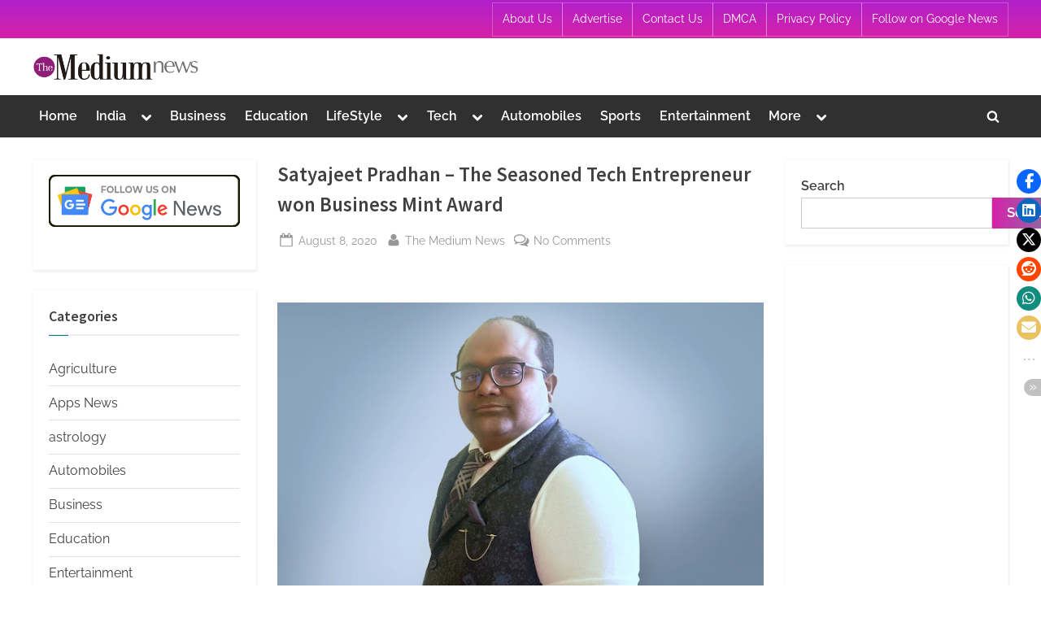

--- FILE ---
content_type: text/html; charset=UTF-8
request_url: https://themediumnews.com/satyajeet-pradhan-the-seasoned-tech-entrepreneur-won-business-mint-award/
body_size: 29320
content:
<!DOCTYPE html>
<html lang="en-US">
<head>
	<meta charset="UTF-8">
	<meta name="viewport" content="width=device-width, initial-scale=1.0">
	<link rel="profile" href="https://gmpg.org/xfn/11">
	<meta name='robots' content='index, follow, max-image-preview:large, max-snippet:-1, max-video-preview:-1' />

	<!-- This site is optimized with the Yoast SEO plugin v26.6 - https://yoast.com/wordpress/plugins/seo/ -->
	<title>Satyajeet Pradhan - The Seasoned Tech Entrepreneur won Business Mint Award - The Medium News</title>
	<link rel="canonical" href="https://themediumnews.com/satyajeet-pradhan-the-seasoned-tech-entrepreneur-won-business-mint-award/" />
	<meta property="og:locale" content="en_US" />
	<meta property="og:type" content="article" />
	<meta property="og:title" content="Satyajeet Pradhan - The Seasoned Tech Entrepreneur won Business Mint Award - The Medium News" />
	<meta property="og:description" content="Bengaluru : Satyajeet Pradhan is a business leader, investor, tech entrepreneur, and a mentor who provides coaching to different businesses to flourish. He has not bagged a degree in just one course but is famous as an analyst, evangelist, branding strategist, and marketer. He has been playing in the industry for several years now, and...Read More &ldquo;Satyajeet Pradhan &#8211; The Seasoned Tech Entrepreneur won Business Mint Award&rdquo; &raquo;" />
	<meta property="og:url" content="https://themediumnews.com/satyajeet-pradhan-the-seasoned-tech-entrepreneur-won-business-mint-award/" />
	<meta property="og:site_name" content="The Medium News" />
	<meta property="article:published_time" content="2020-08-08T06:50:00+00:00" />
	<meta property="og:image" content="https://1.bp.blogspot.com/-7Ozzxdd4mec/Xy5ELDLxNOI/AAAAAAAADbw/7iDFgvHiuE0iVbNjvgGBds8AnNZECUAwACLcBGAsYHQ/w640-h412/bgc2.jpg" />
	<meta name="author" content="The Medium News" />
	<meta name="twitter:card" content="summary_large_image" />
	<meta name="twitter:label1" content="Written by" />
	<meta name="twitter:data1" content="The Medium News" />
	<meta name="twitter:label2" content="Est. reading time" />
	<meta name="twitter:data2" content="3 minutes" />
	<script type="application/ld+json" class="yoast-schema-graph">{"@context":"https://schema.org","@graph":[{"@type":"Article","@id":"https://themediumnews.com/satyajeet-pradhan-the-seasoned-tech-entrepreneur-won-business-mint-award/#article","isPartOf":{"@id":"https://themediumnews.com/satyajeet-pradhan-the-seasoned-tech-entrepreneur-won-business-mint-award/"},"author":{"name":"The Medium News","@id":"https://themediumnews.com/#/schema/person/f91b4fc4300167da6c282c30f744c19c"},"headline":"Satyajeet Pradhan &#8211; The Seasoned Tech Entrepreneur won Business Mint Award","datePublished":"2020-08-08T06:50:00+00:00","mainEntityOfPage":{"@id":"https://themediumnews.com/satyajeet-pradhan-the-seasoned-tech-entrepreneur-won-business-mint-award/"},"wordCount":710,"commentCount":0,"publisher":{"@id":"https://themediumnews.com/#organization"},"image":{"@id":"https://themediumnews.com/satyajeet-pradhan-the-seasoned-tech-entrepreneur-won-business-mint-award/#primaryimage"},"thumbnailUrl":"https://1.bp.blogspot.com/-7Ozzxdd4mec/Xy5ELDLxNOI/AAAAAAAADbw/7iDFgvHiuE0iVbNjvgGBds8AnNZECUAwACLcBGAsYHQ/w640-h412/bgc2.jpg","articleSection":["Business"],"inLanguage":"en-US","potentialAction":[{"@type":"CommentAction","name":"Comment","target":["https://themediumnews.com/satyajeet-pradhan-the-seasoned-tech-entrepreneur-won-business-mint-award/#respond"]}]},{"@type":"WebPage","@id":"https://themediumnews.com/satyajeet-pradhan-the-seasoned-tech-entrepreneur-won-business-mint-award/","url":"https://themediumnews.com/satyajeet-pradhan-the-seasoned-tech-entrepreneur-won-business-mint-award/","name":"Satyajeet Pradhan - The Seasoned Tech Entrepreneur won Business Mint Award - The Medium News","isPartOf":{"@id":"https://themediumnews.com/#website"},"primaryImageOfPage":{"@id":"https://themediumnews.com/satyajeet-pradhan-the-seasoned-tech-entrepreneur-won-business-mint-award/#primaryimage"},"image":{"@id":"https://themediumnews.com/satyajeet-pradhan-the-seasoned-tech-entrepreneur-won-business-mint-award/#primaryimage"},"thumbnailUrl":"https://1.bp.blogspot.com/-7Ozzxdd4mec/Xy5ELDLxNOI/AAAAAAAADbw/7iDFgvHiuE0iVbNjvgGBds8AnNZECUAwACLcBGAsYHQ/w640-h412/bgc2.jpg","datePublished":"2020-08-08T06:50:00+00:00","breadcrumb":{"@id":"https://themediumnews.com/satyajeet-pradhan-the-seasoned-tech-entrepreneur-won-business-mint-award/#breadcrumb"},"inLanguage":"en-US","potentialAction":[{"@type":"ReadAction","target":["https://themediumnews.com/satyajeet-pradhan-the-seasoned-tech-entrepreneur-won-business-mint-award/"]}]},{"@type":"ImageObject","inLanguage":"en-US","@id":"https://themediumnews.com/satyajeet-pradhan-the-seasoned-tech-entrepreneur-won-business-mint-award/#primaryimage","url":"https://1.bp.blogspot.com/-7Ozzxdd4mec/Xy5ELDLxNOI/AAAAAAAADbw/7iDFgvHiuE0iVbNjvgGBds8AnNZECUAwACLcBGAsYHQ/w640-h412/bgc2.jpg","contentUrl":"https://1.bp.blogspot.com/-7Ozzxdd4mec/Xy5ELDLxNOI/AAAAAAAADbw/7iDFgvHiuE0iVbNjvgGBds8AnNZECUAwACLcBGAsYHQ/w640-h412/bgc2.jpg"},{"@type":"BreadcrumbList","@id":"https://themediumnews.com/satyajeet-pradhan-the-seasoned-tech-entrepreneur-won-business-mint-award/#breadcrumb","itemListElement":[{"@type":"ListItem","position":1,"name":"Home","item":"https://themediumnews.com/"},{"@type":"ListItem","position":2,"name":"Satyajeet Pradhan &#8211; The Seasoned Tech Entrepreneur won Business Mint Award"}]},{"@type":"WebSite","@id":"https://themediumnews.com/#website","url":"https://themediumnews.com/","name":"The Medium News","description":"","publisher":{"@id":"https://themediumnews.com/#organization"},"potentialAction":[{"@type":"SearchAction","target":{"@type":"EntryPoint","urlTemplate":"https://themediumnews.com/?s={search_term_string}"},"query-input":{"@type":"PropertyValueSpecification","valueRequired":true,"valueName":"search_term_string"}}],"inLanguage":"en-US"},{"@type":"Organization","@id":"https://themediumnews.com/#organization","name":"The Medium News","url":"https://themediumnews.com/","logo":{"@type":"ImageObject","inLanguage":"en-US","@id":"https://themediumnews.com/#/schema/logo/image/","url":"https://themediumnews.com/wp-content/uploads/2021/08/cropped-The-Medium-News-PNG.png","contentUrl":"https://themediumnews.com/wp-content/uploads/2021/08/cropped-The-Medium-News-PNG.png","width":2932,"height":515,"caption":"The Medium News"},"image":{"@id":"https://themediumnews.com/#/schema/logo/image/"}},{"@type":"Person","@id":"https://themediumnews.com/#/schema/person/f91b4fc4300167da6c282c30f744c19c","name":"The Medium News","image":{"@type":"ImageObject","inLanguage":"en-US","@id":"https://themediumnews.com/#/schema/person/image/","url":"https://secure.gravatar.com/avatar/9c868732af6472d919fc916fac46b1ac02169c60b5a7d0aa684d9118b02925d5?s=96&d=mm&r=g","contentUrl":"https://secure.gravatar.com/avatar/9c868732af6472d919fc916fac46b1ac02169c60b5a7d0aa684d9118b02925d5?s=96&d=mm&r=g","caption":"The Medium News"},"sameAs":["http://themediumnews.com"],"url":"https://themediumnews.com/author/themediumnews/"}]}</script>
	<!-- / Yoast SEO plugin. -->


<link rel='dns-prefetch' href='//www.googletagmanager.com' />
<link rel='dns-prefetch' href='//stats.wp.com' />
<link rel="alternate" type="application/rss+xml" title="The Medium News &raquo; Feed" href="https://themediumnews.com/feed/" />
<link rel="alternate" type="application/rss+xml" title="The Medium News &raquo; Comments Feed" href="https://themediumnews.com/comments/feed/" />
<link rel="alternate" type="application/rss+xml" title="The Medium News &raquo; Satyajeet Pradhan &#8211; The Seasoned Tech Entrepreneur won Business Mint Award Comments Feed" href="https://themediumnews.com/satyajeet-pradhan-the-seasoned-tech-entrepreneur-won-business-mint-award/feed/" />
<link rel="alternate" title="oEmbed (JSON)" type="application/json+oembed" href="https://themediumnews.com/wp-json/oembed/1.0/embed?url=https%3A%2F%2Fthemediumnews.com%2Fsatyajeet-pradhan-the-seasoned-tech-entrepreneur-won-business-mint-award%2F" />
<link rel="alternate" title="oEmbed (XML)" type="text/xml+oembed" href="https://themediumnews.com/wp-json/oembed/1.0/embed?url=https%3A%2F%2Fthemediumnews.com%2Fsatyajeet-pradhan-the-seasoned-tech-entrepreneur-won-business-mint-award%2F&#038;format=xml" />
<style id='wp-img-auto-sizes-contain-inline-css'>
img:is([sizes=auto i],[sizes^="auto," i]){contain-intrinsic-size:3000px 1500px}
/*# sourceURL=wp-img-auto-sizes-contain-inline-css */
</style>

<style id='wp-emoji-styles-inline-css'>

	img.wp-smiley, img.emoji {
		display: inline !important;
		border: none !important;
		box-shadow: none !important;
		height: 1em !important;
		width: 1em !important;
		margin: 0 0.07em !important;
		vertical-align: -0.1em !important;
		background: none !important;
		padding: 0 !important;
	}
/*# sourceURL=wp-emoji-styles-inline-css */
</style>
<link rel='stylesheet' id='wp-block-library-css' href='https://themediumnews.com/wp-includes/css/dist/block-library/style.min.css?ver=6.9' media='all' />
<style id='wp-block-categories-inline-css'>
.wp-block-categories{box-sizing:border-box}.wp-block-categories.alignleft{margin-right:2em}.wp-block-categories.alignright{margin-left:2em}.wp-block-categories.wp-block-categories-dropdown.aligncenter{text-align:center}.wp-block-categories .wp-block-categories__label{display:block;width:100%}
/*# sourceURL=https://themediumnews.com/wp-includes/blocks/categories/style.min.css */
</style>
<style id='wp-block-heading-inline-css'>
h1:where(.wp-block-heading).has-background,h2:where(.wp-block-heading).has-background,h3:where(.wp-block-heading).has-background,h4:where(.wp-block-heading).has-background,h5:where(.wp-block-heading).has-background,h6:where(.wp-block-heading).has-background{padding:1.25em 2.375em}h1.has-text-align-left[style*=writing-mode]:where([style*=vertical-lr]),h1.has-text-align-right[style*=writing-mode]:where([style*=vertical-rl]),h2.has-text-align-left[style*=writing-mode]:where([style*=vertical-lr]),h2.has-text-align-right[style*=writing-mode]:where([style*=vertical-rl]),h3.has-text-align-left[style*=writing-mode]:where([style*=vertical-lr]),h3.has-text-align-right[style*=writing-mode]:where([style*=vertical-rl]),h4.has-text-align-left[style*=writing-mode]:where([style*=vertical-lr]),h4.has-text-align-right[style*=writing-mode]:where([style*=vertical-rl]),h5.has-text-align-left[style*=writing-mode]:where([style*=vertical-lr]),h5.has-text-align-right[style*=writing-mode]:where([style*=vertical-rl]),h6.has-text-align-left[style*=writing-mode]:where([style*=vertical-lr]),h6.has-text-align-right[style*=writing-mode]:where([style*=vertical-rl]){rotate:180deg}
/*# sourceURL=https://themediumnews.com/wp-includes/blocks/heading/style.min.css */
</style>
<style id='wp-block-image-inline-css'>
.wp-block-image>a,.wp-block-image>figure>a{display:inline-block}.wp-block-image img{box-sizing:border-box;height:auto;max-width:100%;vertical-align:bottom}@media not (prefers-reduced-motion){.wp-block-image img.hide{visibility:hidden}.wp-block-image img.show{animation:show-content-image .4s}}.wp-block-image[style*=border-radius] img,.wp-block-image[style*=border-radius]>a{border-radius:inherit}.wp-block-image.has-custom-border img{box-sizing:border-box}.wp-block-image.aligncenter{text-align:center}.wp-block-image.alignfull>a,.wp-block-image.alignwide>a{width:100%}.wp-block-image.alignfull img,.wp-block-image.alignwide img{height:auto;width:100%}.wp-block-image .aligncenter,.wp-block-image .alignleft,.wp-block-image .alignright,.wp-block-image.aligncenter,.wp-block-image.alignleft,.wp-block-image.alignright{display:table}.wp-block-image .aligncenter>figcaption,.wp-block-image .alignleft>figcaption,.wp-block-image .alignright>figcaption,.wp-block-image.aligncenter>figcaption,.wp-block-image.alignleft>figcaption,.wp-block-image.alignright>figcaption{caption-side:bottom;display:table-caption}.wp-block-image .alignleft{float:left;margin:.5em 1em .5em 0}.wp-block-image .alignright{float:right;margin:.5em 0 .5em 1em}.wp-block-image .aligncenter{margin-left:auto;margin-right:auto}.wp-block-image :where(figcaption){margin-bottom:1em;margin-top:.5em}.wp-block-image.is-style-circle-mask img{border-radius:9999px}@supports ((-webkit-mask-image:none) or (mask-image:none)) or (-webkit-mask-image:none){.wp-block-image.is-style-circle-mask img{border-radius:0;-webkit-mask-image:url('data:image/svg+xml;utf8,<svg viewBox="0 0 100 100" xmlns="http://www.w3.org/2000/svg"><circle cx="50" cy="50" r="50"/></svg>');mask-image:url('data:image/svg+xml;utf8,<svg viewBox="0 0 100 100" xmlns="http://www.w3.org/2000/svg"><circle cx="50" cy="50" r="50"/></svg>');mask-mode:alpha;-webkit-mask-position:center;mask-position:center;-webkit-mask-repeat:no-repeat;mask-repeat:no-repeat;-webkit-mask-size:contain;mask-size:contain}}:root :where(.wp-block-image.is-style-rounded img,.wp-block-image .is-style-rounded img){border-radius:9999px}.wp-block-image figure{margin:0}.wp-lightbox-container{display:flex;flex-direction:column;position:relative}.wp-lightbox-container img{cursor:zoom-in}.wp-lightbox-container img:hover+button{opacity:1}.wp-lightbox-container button{align-items:center;backdrop-filter:blur(16px) saturate(180%);background-color:#5a5a5a40;border:none;border-radius:4px;cursor:zoom-in;display:flex;height:20px;justify-content:center;opacity:0;padding:0;position:absolute;right:16px;text-align:center;top:16px;width:20px;z-index:100}@media not (prefers-reduced-motion){.wp-lightbox-container button{transition:opacity .2s ease}}.wp-lightbox-container button:focus-visible{outline:3px auto #5a5a5a40;outline:3px auto -webkit-focus-ring-color;outline-offset:3px}.wp-lightbox-container button:hover{cursor:pointer;opacity:1}.wp-lightbox-container button:focus{opacity:1}.wp-lightbox-container button:focus,.wp-lightbox-container button:hover,.wp-lightbox-container button:not(:hover):not(:active):not(.has-background){background-color:#5a5a5a40;border:none}.wp-lightbox-overlay{box-sizing:border-box;cursor:zoom-out;height:100vh;left:0;overflow:hidden;position:fixed;top:0;visibility:hidden;width:100%;z-index:100000}.wp-lightbox-overlay .close-button{align-items:center;cursor:pointer;display:flex;justify-content:center;min-height:40px;min-width:40px;padding:0;position:absolute;right:calc(env(safe-area-inset-right) + 16px);top:calc(env(safe-area-inset-top) + 16px);z-index:5000000}.wp-lightbox-overlay .close-button:focus,.wp-lightbox-overlay .close-button:hover,.wp-lightbox-overlay .close-button:not(:hover):not(:active):not(.has-background){background:none;border:none}.wp-lightbox-overlay .lightbox-image-container{height:var(--wp--lightbox-container-height);left:50%;overflow:hidden;position:absolute;top:50%;transform:translate(-50%,-50%);transform-origin:top left;width:var(--wp--lightbox-container-width);z-index:9999999999}.wp-lightbox-overlay .wp-block-image{align-items:center;box-sizing:border-box;display:flex;height:100%;justify-content:center;margin:0;position:relative;transform-origin:0 0;width:100%;z-index:3000000}.wp-lightbox-overlay .wp-block-image img{height:var(--wp--lightbox-image-height);min-height:var(--wp--lightbox-image-height);min-width:var(--wp--lightbox-image-width);width:var(--wp--lightbox-image-width)}.wp-lightbox-overlay .wp-block-image figcaption{display:none}.wp-lightbox-overlay button{background:none;border:none}.wp-lightbox-overlay .scrim{background-color:#fff;height:100%;opacity:.9;position:absolute;width:100%;z-index:2000000}.wp-lightbox-overlay.active{visibility:visible}@media not (prefers-reduced-motion){.wp-lightbox-overlay.active{animation:turn-on-visibility .25s both}.wp-lightbox-overlay.active img{animation:turn-on-visibility .35s both}.wp-lightbox-overlay.show-closing-animation:not(.active){animation:turn-off-visibility .35s both}.wp-lightbox-overlay.show-closing-animation:not(.active) img{animation:turn-off-visibility .25s both}.wp-lightbox-overlay.zoom.active{animation:none;opacity:1;visibility:visible}.wp-lightbox-overlay.zoom.active .lightbox-image-container{animation:lightbox-zoom-in .4s}.wp-lightbox-overlay.zoom.active .lightbox-image-container img{animation:none}.wp-lightbox-overlay.zoom.active .scrim{animation:turn-on-visibility .4s forwards}.wp-lightbox-overlay.zoom.show-closing-animation:not(.active){animation:none}.wp-lightbox-overlay.zoom.show-closing-animation:not(.active) .lightbox-image-container{animation:lightbox-zoom-out .4s}.wp-lightbox-overlay.zoom.show-closing-animation:not(.active) .lightbox-image-container img{animation:none}.wp-lightbox-overlay.zoom.show-closing-animation:not(.active) .scrim{animation:turn-off-visibility .4s forwards}}@keyframes show-content-image{0%{visibility:hidden}99%{visibility:hidden}to{visibility:visible}}@keyframes turn-on-visibility{0%{opacity:0}to{opacity:1}}@keyframes turn-off-visibility{0%{opacity:1;visibility:visible}99%{opacity:0;visibility:visible}to{opacity:0;visibility:hidden}}@keyframes lightbox-zoom-in{0%{transform:translate(calc((-100vw + var(--wp--lightbox-scrollbar-width))/2 + var(--wp--lightbox-initial-left-position)),calc(-50vh + var(--wp--lightbox-initial-top-position))) scale(var(--wp--lightbox-scale))}to{transform:translate(-50%,-50%) scale(1)}}@keyframes lightbox-zoom-out{0%{transform:translate(-50%,-50%) scale(1);visibility:visible}99%{visibility:visible}to{transform:translate(calc((-100vw + var(--wp--lightbox-scrollbar-width))/2 + var(--wp--lightbox-initial-left-position)),calc(-50vh + var(--wp--lightbox-initial-top-position))) scale(var(--wp--lightbox-scale));visibility:hidden}}
/*# sourceURL=https://themediumnews.com/wp-includes/blocks/image/style.min.css */
</style>
<style id='wp-block-image-theme-inline-css'>
:root :where(.wp-block-image figcaption){color:#555;font-size:13px;text-align:center}.is-dark-theme :root :where(.wp-block-image figcaption){color:#ffffffa6}.wp-block-image{margin:0 0 1em}
/*# sourceURL=https://themediumnews.com/wp-includes/blocks/image/theme.min.css */
</style>
<style id='wp-block-latest-posts-inline-css'>
.wp-block-latest-posts{box-sizing:border-box}.wp-block-latest-posts.alignleft{margin-right:2em}.wp-block-latest-posts.alignright{margin-left:2em}.wp-block-latest-posts.wp-block-latest-posts__list{list-style:none}.wp-block-latest-posts.wp-block-latest-posts__list li{clear:both;overflow-wrap:break-word}.wp-block-latest-posts.is-grid{display:flex;flex-wrap:wrap}.wp-block-latest-posts.is-grid li{margin:0 1.25em 1.25em 0;width:100%}@media (min-width:600px){.wp-block-latest-posts.columns-2 li{width:calc(50% - .625em)}.wp-block-latest-posts.columns-2 li:nth-child(2n){margin-right:0}.wp-block-latest-posts.columns-3 li{width:calc(33.33333% - .83333em)}.wp-block-latest-posts.columns-3 li:nth-child(3n){margin-right:0}.wp-block-latest-posts.columns-4 li{width:calc(25% - .9375em)}.wp-block-latest-posts.columns-4 li:nth-child(4n){margin-right:0}.wp-block-latest-posts.columns-5 li{width:calc(20% - 1em)}.wp-block-latest-posts.columns-5 li:nth-child(5n){margin-right:0}.wp-block-latest-posts.columns-6 li{width:calc(16.66667% - 1.04167em)}.wp-block-latest-posts.columns-6 li:nth-child(6n){margin-right:0}}:root :where(.wp-block-latest-posts.is-grid){padding:0}:root :where(.wp-block-latest-posts.wp-block-latest-posts__list){padding-left:0}.wp-block-latest-posts__post-author,.wp-block-latest-posts__post-date{display:block;font-size:.8125em}.wp-block-latest-posts__post-excerpt,.wp-block-latest-posts__post-full-content{margin-bottom:1em;margin-top:.5em}.wp-block-latest-posts__featured-image a{display:inline-block}.wp-block-latest-posts__featured-image img{height:auto;max-width:100%;width:auto}.wp-block-latest-posts__featured-image.alignleft{float:left;margin-right:1em}.wp-block-latest-posts__featured-image.alignright{float:right;margin-left:1em}.wp-block-latest-posts__featured-image.aligncenter{margin-bottom:1em;text-align:center}
/*# sourceURL=https://themediumnews.com/wp-includes/blocks/latest-posts/style.min.css */
</style>
<style id='wp-block-search-inline-css'>
.wp-block-search__button{margin-left:10px;word-break:normal}.wp-block-search__button.has-icon{line-height:0}.wp-block-search__button svg{height:1.25em;min-height:24px;min-width:24px;width:1.25em;fill:currentColor;vertical-align:text-bottom}:where(.wp-block-search__button){border:1px solid #ccc;padding:6px 10px}.wp-block-search__inside-wrapper{display:flex;flex:auto;flex-wrap:nowrap;max-width:100%}.wp-block-search__label{width:100%}.wp-block-search.wp-block-search__button-only .wp-block-search__button{box-sizing:border-box;display:flex;flex-shrink:0;justify-content:center;margin-left:0;max-width:100%}.wp-block-search.wp-block-search__button-only .wp-block-search__inside-wrapper{min-width:0!important;transition-property:width}.wp-block-search.wp-block-search__button-only .wp-block-search__input{flex-basis:100%;transition-duration:.3s}.wp-block-search.wp-block-search__button-only.wp-block-search__searchfield-hidden,.wp-block-search.wp-block-search__button-only.wp-block-search__searchfield-hidden .wp-block-search__inside-wrapper{overflow:hidden}.wp-block-search.wp-block-search__button-only.wp-block-search__searchfield-hidden .wp-block-search__input{border-left-width:0!important;border-right-width:0!important;flex-basis:0;flex-grow:0;margin:0;min-width:0!important;padding-left:0!important;padding-right:0!important;width:0!important}:where(.wp-block-search__input){appearance:none;border:1px solid #949494;flex-grow:1;font-family:inherit;font-size:inherit;font-style:inherit;font-weight:inherit;letter-spacing:inherit;line-height:inherit;margin-left:0;margin-right:0;min-width:3rem;padding:8px;text-decoration:unset!important;text-transform:inherit}:where(.wp-block-search__button-inside .wp-block-search__inside-wrapper){background-color:#fff;border:1px solid #949494;box-sizing:border-box;padding:4px}:where(.wp-block-search__button-inside .wp-block-search__inside-wrapper) .wp-block-search__input{border:none;border-radius:0;padding:0 4px}:where(.wp-block-search__button-inside .wp-block-search__inside-wrapper) .wp-block-search__input:focus{outline:none}:where(.wp-block-search__button-inside .wp-block-search__inside-wrapper) :where(.wp-block-search__button){padding:4px 8px}.wp-block-search.aligncenter .wp-block-search__inside-wrapper{margin:auto}.wp-block[data-align=right] .wp-block-search.wp-block-search__button-only .wp-block-search__inside-wrapper{float:right}
/*# sourceURL=https://themediumnews.com/wp-includes/blocks/search/style.min.css */
</style>
<style id='wp-block-search-theme-inline-css'>
.wp-block-search .wp-block-search__label{font-weight:700}.wp-block-search__button{border:1px solid #ccc;padding:.375em .625em}
/*# sourceURL=https://themediumnews.com/wp-includes/blocks/search/theme.min.css */
</style>
<style id='wp-block-tag-cloud-inline-css'>
.wp-block-tag-cloud{box-sizing:border-box}.wp-block-tag-cloud.aligncenter{justify-content:center;text-align:center}.wp-block-tag-cloud a{display:inline-block;margin-right:5px}.wp-block-tag-cloud span{display:inline-block;margin-left:5px;text-decoration:none}:root :where(.wp-block-tag-cloud.is-style-outline){display:flex;flex-wrap:wrap;gap:1ch}:root :where(.wp-block-tag-cloud.is-style-outline a){border:1px solid;font-size:unset!important;margin-right:0;padding:1ch 2ch;text-decoration:none!important}
/*# sourceURL=https://themediumnews.com/wp-includes/blocks/tag-cloud/style.min.css */
</style>
<style id='wp-block-group-inline-css'>
.wp-block-group{box-sizing:border-box}:where(.wp-block-group.wp-block-group-is-layout-constrained){position:relative}
/*# sourceURL=https://themediumnews.com/wp-includes/blocks/group/style.min.css */
</style>
<style id='wp-block-group-theme-inline-css'>
:where(.wp-block-group.has-background){padding:1.25em 2.375em}
/*# sourceURL=https://themediumnews.com/wp-includes/blocks/group/theme.min.css */
</style>
<style id='global-styles-inline-css'>
:root{--wp--preset--aspect-ratio--square: 1;--wp--preset--aspect-ratio--4-3: 4/3;--wp--preset--aspect-ratio--3-4: 3/4;--wp--preset--aspect-ratio--3-2: 3/2;--wp--preset--aspect-ratio--2-3: 2/3;--wp--preset--aspect-ratio--16-9: 16/9;--wp--preset--aspect-ratio--9-16: 9/16;--wp--preset--color--black: #000000;--wp--preset--color--cyan-bluish-gray: #abb8c3;--wp--preset--color--white: #ffffff;--wp--preset--color--pale-pink: #f78da7;--wp--preset--color--vivid-red: #cf2e2e;--wp--preset--color--luminous-vivid-orange: #ff6900;--wp--preset--color--luminous-vivid-amber: #fcb900;--wp--preset--color--light-green-cyan: #7bdcb5;--wp--preset--color--vivid-green-cyan: #00d084;--wp--preset--color--pale-cyan-blue: #8ed1fc;--wp--preset--color--vivid-cyan-blue: #0693e3;--wp--preset--color--vivid-purple: #9b51e0;--wp--preset--gradient--vivid-cyan-blue-to-vivid-purple: linear-gradient(135deg,rgb(6,147,227) 0%,rgb(155,81,224) 100%);--wp--preset--gradient--light-green-cyan-to-vivid-green-cyan: linear-gradient(135deg,rgb(122,220,180) 0%,rgb(0,208,130) 100%);--wp--preset--gradient--luminous-vivid-amber-to-luminous-vivid-orange: linear-gradient(135deg,rgb(252,185,0) 0%,rgb(255,105,0) 100%);--wp--preset--gradient--luminous-vivid-orange-to-vivid-red: linear-gradient(135deg,rgb(255,105,0) 0%,rgb(207,46,46) 100%);--wp--preset--gradient--very-light-gray-to-cyan-bluish-gray: linear-gradient(135deg,rgb(238,238,238) 0%,rgb(169,184,195) 100%);--wp--preset--gradient--cool-to-warm-spectrum: linear-gradient(135deg,rgb(74,234,220) 0%,rgb(151,120,209) 20%,rgb(207,42,186) 40%,rgb(238,44,130) 60%,rgb(251,105,98) 80%,rgb(254,248,76) 100%);--wp--preset--gradient--blush-light-purple: linear-gradient(135deg,rgb(255,206,236) 0%,rgb(152,150,240) 100%);--wp--preset--gradient--blush-bordeaux: linear-gradient(135deg,rgb(254,205,165) 0%,rgb(254,45,45) 50%,rgb(107,0,62) 100%);--wp--preset--gradient--luminous-dusk: linear-gradient(135deg,rgb(255,203,112) 0%,rgb(199,81,192) 50%,rgb(65,88,208) 100%);--wp--preset--gradient--pale-ocean: linear-gradient(135deg,rgb(255,245,203) 0%,rgb(182,227,212) 50%,rgb(51,167,181) 100%);--wp--preset--gradient--electric-grass: linear-gradient(135deg,rgb(202,248,128) 0%,rgb(113,206,126) 100%);--wp--preset--gradient--midnight: linear-gradient(135deg,rgb(2,3,129) 0%,rgb(40,116,252) 100%);--wp--preset--font-size--small: 13px;--wp--preset--font-size--medium: 20px;--wp--preset--font-size--large: 36px;--wp--preset--font-size--x-large: 42px;--wp--preset--spacing--20: 0.44rem;--wp--preset--spacing--30: 0.67rem;--wp--preset--spacing--40: 1rem;--wp--preset--spacing--50: 1.5rem;--wp--preset--spacing--60: 2.25rem;--wp--preset--spacing--70: 3.38rem;--wp--preset--spacing--80: 5.06rem;--wp--preset--shadow--natural: 6px 6px 9px rgba(0, 0, 0, 0.2);--wp--preset--shadow--deep: 12px 12px 50px rgba(0, 0, 0, 0.4);--wp--preset--shadow--sharp: 6px 6px 0px rgba(0, 0, 0, 0.2);--wp--preset--shadow--outlined: 6px 6px 0px -3px rgb(255, 255, 255), 6px 6px rgb(0, 0, 0);--wp--preset--shadow--crisp: 6px 6px 0px rgb(0, 0, 0);}:where(.is-layout-flex){gap: 0.5em;}:where(.is-layout-grid){gap: 0.5em;}body .is-layout-flex{display: flex;}.is-layout-flex{flex-wrap: wrap;align-items: center;}.is-layout-flex > :is(*, div){margin: 0;}body .is-layout-grid{display: grid;}.is-layout-grid > :is(*, div){margin: 0;}:where(.wp-block-columns.is-layout-flex){gap: 2em;}:where(.wp-block-columns.is-layout-grid){gap: 2em;}:where(.wp-block-post-template.is-layout-flex){gap: 1.25em;}:where(.wp-block-post-template.is-layout-grid){gap: 1.25em;}.has-black-color{color: var(--wp--preset--color--black) !important;}.has-cyan-bluish-gray-color{color: var(--wp--preset--color--cyan-bluish-gray) !important;}.has-white-color{color: var(--wp--preset--color--white) !important;}.has-pale-pink-color{color: var(--wp--preset--color--pale-pink) !important;}.has-vivid-red-color{color: var(--wp--preset--color--vivid-red) !important;}.has-luminous-vivid-orange-color{color: var(--wp--preset--color--luminous-vivid-orange) !important;}.has-luminous-vivid-amber-color{color: var(--wp--preset--color--luminous-vivid-amber) !important;}.has-light-green-cyan-color{color: var(--wp--preset--color--light-green-cyan) !important;}.has-vivid-green-cyan-color{color: var(--wp--preset--color--vivid-green-cyan) !important;}.has-pale-cyan-blue-color{color: var(--wp--preset--color--pale-cyan-blue) !important;}.has-vivid-cyan-blue-color{color: var(--wp--preset--color--vivid-cyan-blue) !important;}.has-vivid-purple-color{color: var(--wp--preset--color--vivid-purple) !important;}.has-black-background-color{background-color: var(--wp--preset--color--black) !important;}.has-cyan-bluish-gray-background-color{background-color: var(--wp--preset--color--cyan-bluish-gray) !important;}.has-white-background-color{background-color: var(--wp--preset--color--white) !important;}.has-pale-pink-background-color{background-color: var(--wp--preset--color--pale-pink) !important;}.has-vivid-red-background-color{background-color: var(--wp--preset--color--vivid-red) !important;}.has-luminous-vivid-orange-background-color{background-color: var(--wp--preset--color--luminous-vivid-orange) !important;}.has-luminous-vivid-amber-background-color{background-color: var(--wp--preset--color--luminous-vivid-amber) !important;}.has-light-green-cyan-background-color{background-color: var(--wp--preset--color--light-green-cyan) !important;}.has-vivid-green-cyan-background-color{background-color: var(--wp--preset--color--vivid-green-cyan) !important;}.has-pale-cyan-blue-background-color{background-color: var(--wp--preset--color--pale-cyan-blue) !important;}.has-vivid-cyan-blue-background-color{background-color: var(--wp--preset--color--vivid-cyan-blue) !important;}.has-vivid-purple-background-color{background-color: var(--wp--preset--color--vivid-purple) !important;}.has-black-border-color{border-color: var(--wp--preset--color--black) !important;}.has-cyan-bluish-gray-border-color{border-color: var(--wp--preset--color--cyan-bluish-gray) !important;}.has-white-border-color{border-color: var(--wp--preset--color--white) !important;}.has-pale-pink-border-color{border-color: var(--wp--preset--color--pale-pink) !important;}.has-vivid-red-border-color{border-color: var(--wp--preset--color--vivid-red) !important;}.has-luminous-vivid-orange-border-color{border-color: var(--wp--preset--color--luminous-vivid-orange) !important;}.has-luminous-vivid-amber-border-color{border-color: var(--wp--preset--color--luminous-vivid-amber) !important;}.has-light-green-cyan-border-color{border-color: var(--wp--preset--color--light-green-cyan) !important;}.has-vivid-green-cyan-border-color{border-color: var(--wp--preset--color--vivid-green-cyan) !important;}.has-pale-cyan-blue-border-color{border-color: var(--wp--preset--color--pale-cyan-blue) !important;}.has-vivid-cyan-blue-border-color{border-color: var(--wp--preset--color--vivid-cyan-blue) !important;}.has-vivid-purple-border-color{border-color: var(--wp--preset--color--vivid-purple) !important;}.has-vivid-cyan-blue-to-vivid-purple-gradient-background{background: var(--wp--preset--gradient--vivid-cyan-blue-to-vivid-purple) !important;}.has-light-green-cyan-to-vivid-green-cyan-gradient-background{background: var(--wp--preset--gradient--light-green-cyan-to-vivid-green-cyan) !important;}.has-luminous-vivid-amber-to-luminous-vivid-orange-gradient-background{background: var(--wp--preset--gradient--luminous-vivid-amber-to-luminous-vivid-orange) !important;}.has-luminous-vivid-orange-to-vivid-red-gradient-background{background: var(--wp--preset--gradient--luminous-vivid-orange-to-vivid-red) !important;}.has-very-light-gray-to-cyan-bluish-gray-gradient-background{background: var(--wp--preset--gradient--very-light-gray-to-cyan-bluish-gray) !important;}.has-cool-to-warm-spectrum-gradient-background{background: var(--wp--preset--gradient--cool-to-warm-spectrum) !important;}.has-blush-light-purple-gradient-background{background: var(--wp--preset--gradient--blush-light-purple) !important;}.has-blush-bordeaux-gradient-background{background: var(--wp--preset--gradient--blush-bordeaux) !important;}.has-luminous-dusk-gradient-background{background: var(--wp--preset--gradient--luminous-dusk) !important;}.has-pale-ocean-gradient-background{background: var(--wp--preset--gradient--pale-ocean) !important;}.has-electric-grass-gradient-background{background: var(--wp--preset--gradient--electric-grass) !important;}.has-midnight-gradient-background{background: var(--wp--preset--gradient--midnight) !important;}.has-small-font-size{font-size: var(--wp--preset--font-size--small) !important;}.has-medium-font-size{font-size: var(--wp--preset--font-size--medium) !important;}.has-large-font-size{font-size: var(--wp--preset--font-size--large) !important;}.has-x-large-font-size{font-size: var(--wp--preset--font-size--x-large) !important;}
/*# sourceURL=global-styles-inline-css */
</style>

<style id='classic-theme-styles-inline-css'>
/*! This file is auto-generated */
.wp-block-button__link{color:#fff;background-color:#32373c;border-radius:9999px;box-shadow:none;text-decoration:none;padding:calc(.667em + 2px) calc(1.333em + 2px);font-size:1.125em}.wp-block-file__button{background:#32373c;color:#fff;text-decoration:none}
/*# sourceURL=/wp-includes/css/classic-themes.min.css */
</style>
<link rel='stylesheet' id='contact-form-7-css' href='https://themediumnews.com/wp-content/plugins/contact-form-7/includes/css/styles.css?ver=6.1.4' media='all' />
<link rel='stylesheet' id='stssm-css' href='https://themediumnews.com/wp-content/plugins/share-social-media/assets/css/stssm.min.css?ver=1.7.3' media='all' />
<link rel='stylesheet' id='stssm-sticky-right-css' href='https://themediumnews.com/wp-content/plugins/share-social-media/assets/css/stssm-sticky-right.css?ver=1.7.3' media='all' />
<link rel='stylesheet' id='pressbook-blog-fonts-css' href='https://themediumnews.com/wp-content/fonts/73cf69e3e68805c3c5a484a6662e7a13.css' media='all' />
<link rel='stylesheet' id='pressbook-style-css' href='https://themediumnews.com/wp-content/themes/pressbook/style.min.css?ver=2.1.6' media='all' />
<link rel='stylesheet' id='pressbook-blog-style-css' href='https://themediumnews.com/wp-content/themes/pressbook-blog/style.min.css?ver=1.3.3' media='all' />
<style id='pressbook-blog-style-inline-css'>
.site-branding{background-position:right center;}.site-branding{background-repeat:repeat;}.site-branding{background-size:contain;}.top-banner-image{max-height:150px;}.top-navbar{background:linear-gradient(0deg, #d622a9 0%, #b020c9 100%);}.top-navbar .social-navigation a .svg-icon{color:#d622a9;}.top-navbar .social-navigation a:active .svg-icon,.top-navbar .social-navigation a:focus .svg-icon,.top-navbar .social-navigation a:hover .svg-icon{color:#b020c9;}.primary-navbar,.main-navigation ul ul{background:#303030;}.main-navigation .main-navigation-arrow-btn:active,.main-navigation .main-navigation-arrow-btn:hover,.main-navigation li.focus>.main-navigation-arrow-btn,.main-navigation:not(.toggled) li:hover>.main-navigation-arrow-btn,.main-navigation a:active,.main-navigation a:focus,.main-navigation a:hover{color:#303030;}.site-branding{background-color:#ffffff;}.site-title,.site-title a,.site-title a:active,.site-title a:focus,.site-title a:hover{color:#404040;}.site-tagline{color:#979797;}.more-link,.wp-block-search .wp-block-search__button,button,input[type=button],input[type=reset],input[type=submit]{background-image:linear-gradient(to right, #d622a9 0%, #6f88a0 51%, #d622a9 100%);}.more-link,.wp-block-search .wp-block-search__button,button,input[type=button],input[type=reset],input[type=submit]{font-weight:600;}h1,h2,h3,h4,h5,h6{font-weight:700;}.site-title{font-weight:700;}.c-sidebar .widget{border-color:#fafafa;}.footer-widgets,.copyright-text{background:#0e0e11;}.copyright-text a,.footer-widgets .widget li::before{color:#d622a9;}.footer-widgets .widget .widget-title::after,.footer-widgets .widget_block h1:first-child::after,.footer-widgets .widget_block h2:first-child::after,.footer-widgets .widget_block h3:first-child::after{background:#d622a9;}
/*# sourceURL=pressbook-blog-style-inline-css */
</style>

<!-- Google tag (gtag.js) snippet added by Site Kit -->
<!-- Google Analytics snippet added by Site Kit -->
<script src="https://www.googletagmanager.com/gtag/js?id=GT-NC8XP39" id="google_gtagjs-js" async></script>
<script id="google_gtagjs-js-after">
window.dataLayer = window.dataLayer || [];function gtag(){dataLayer.push(arguments);}
gtag("set","linker",{"domains":["themediumnews.com"]});
gtag("js", new Date());
gtag("set", "developer_id.dZTNiMT", true);
gtag("config", "GT-NC8XP39");
//# sourceURL=google_gtagjs-js-after
</script>
<link rel="https://api.w.org/" href="https://themediumnews.com/wp-json/" /><link rel="alternate" title="JSON" type="application/json" href="https://themediumnews.com/wp-json/wp/v2/posts/210" /><link rel="EditURI" type="application/rsd+xml" title="RSD" href="https://themediumnews.com/xmlrpc.php?rsd" />
<meta name="generator" content="WordPress 6.9" />
<link rel='shortlink' href='https://themediumnews.com/?p=210' />
<meta name="generator" content="Site Kit by Google 1.168.0" />	<style>img#wpstats{display:none}</style>
		<link rel="pingback" href="https://themediumnews.com/xmlrpc.php"><link rel="icon" href="https://themediumnews.com/wp-content/uploads/2021/08/cropped-Fevicon-32x32.jpg" sizes="32x32" />
<link rel="icon" href="https://themediumnews.com/wp-content/uploads/2021/08/cropped-Fevicon-192x192.jpg" sizes="192x192" />
<link rel="apple-touch-icon" href="https://themediumnews.com/wp-content/uploads/2021/08/cropped-Fevicon-180x180.jpg" />
<meta name="msapplication-TileImage" content="https://themediumnews.com/wp-content/uploads/2021/08/cropped-Fevicon-270x270.jpg" />
</head>
<body class="wp-singular post-template-default single single-post postid-210 single-format-standard wp-custom-logo wp-embed-responsive wp-theme-pressbook wp-child-theme-pressbook-blog double-sidebar left-right-sidebar pb-content-columns pb-content-cover content-no-t-padding content-no-b-padding content-no-x-padding">

<div id="page" class="site">
	<a class="skip-link screen-reader-text" href="#content">Skip to content</a>

	<header id="masthead" class="site-header">
			<div class="top-navbar">
		<div class="u-wrapper top-navbar-wrap">
			<div class="top-menus top-menus-right">
							<nav id="top-navigation" class="top-navigation" aria-label="Top Menu">
				<div class="menu-top-menu-container"><ul id="top-menu" class="menu"><li id="menu-item-2833" class="menu-item menu-item-type-post_type menu-item-object-page menu-item-2833"><a href="https://themediumnews.com/about-us/">About Us</a></li>
<li id="menu-item-2834" class="menu-item menu-item-type-post_type menu-item-object-page menu-item-2834"><a href="https://themediumnews.com/advertise/">Advertise</a></li>
<li id="menu-item-2835" class="menu-item menu-item-type-post_type menu-item-object-page menu-item-2835"><a href="https://themediumnews.com/contact-us/">Contact Us</a></li>
<li id="menu-item-2836" class="menu-item menu-item-type-post_type menu-item-object-page menu-item-2836"><a href="https://themediumnews.com/dmca/">DMCA</a></li>
<li id="menu-item-2837" class="menu-item menu-item-type-post_type menu-item-object-page menu-item-2837"><a href="https://themediumnews.com/privacy-policy-2/">Privacy Policy</a></li>
<li id="menu-item-2845" class="menu-item menu-item-type-custom menu-item-object-custom menu-item-2845"><a href="https://news.google.com/publications/CAAqBwgKMLvcqQswrefBAw?hl=en-IN&#038;gl=IN&#038;ceid=IN:en">Follow on Google News</a></li>
</ul></div>				</nav><!-- #top-navigation -->
							</div><!-- .top-menus -->
		</div><!-- .top-navbar-wrap -->
	</div><!-- .top-navbar -->
	<div class="site-branding">
		<div class="u-wrapper site-branding-wrap">
		<div class="site-logo-title logo--lg-size-1 logo--md-size-1 logo--sm-size-1">
			<a href="https://themediumnews.com/" class="custom-logo-link" rel="home"><img width="2932" height="515" src="https://themediumnews.com/wp-content/uploads/2021/08/cropped-The-Medium-News-PNG.png" class="custom-logo" alt="The Medium News" decoding="async" fetchpriority="high" srcset="https://themediumnews.com/wp-content/uploads/2021/08/cropped-The-Medium-News-PNG.png 2932w, https://themediumnews.com/wp-content/uploads/2021/08/cropped-The-Medium-News-PNG-300x53.png 300w, https://themediumnews.com/wp-content/uploads/2021/08/cropped-The-Medium-News-PNG-1024x180.png 1024w, https://themediumnews.com/wp-content/uploads/2021/08/cropped-The-Medium-News-PNG-768x135.png 768w, https://themediumnews.com/wp-content/uploads/2021/08/cropped-The-Medium-News-PNG-1536x270.png 1536w, https://themediumnews.com/wp-content/uploads/2021/08/cropped-The-Medium-News-PNG-2048x360.png 2048w" sizes="(max-width: 2932px) 100vw, 2932px" /></a>
			<div class="site-title-tagline">
							<p class="site-title hide-clip site-title--lg-size-2 site-title--md-size-2 site-title--sm-size-2"><a href="https://themediumnews.com/" rel="home">The Medium News</a></p>
								<p class="site-tagline tagline--lg-size-2 tagline--md-size-2 tagline--sm-size-2"></p>
			</div><!-- .site-title-tagline -->
		</div><!-- .site-logo-title -->

			</div><!-- .site-branding-wrap -->
</div><!-- .site-branding -->
	<div class="primary-navbar">
		<div class="u-wrapper primary-navbar-wrap">
			<nav id="site-navigation" class="main-navigation" aria-label="Primary Menu">
				<button class="primary-menu-toggle" aria-controls="primary-menu" aria-expanded="false" aria-label="Toggle Primary Menu">
					<svg class="svg-icon" width="24" height="24" aria-hidden="true" role="img" focusable="false" viewBox="0.0 0 1536.0 2048" xmlns="http://www.w3.org/2000/svg"><path d="M1536,1472v128c0,17.333-6.333,32.333-19,45s-27.667,19-45,19H64c-17.333,0-32.333-6.333-45-19s-19-27.667-19-45v-128  c0-17.333,6.333-32.333,19-45s27.667-19,45-19h1408c17.333,0,32.333,6.333,45,19S1536,1454.667,1536,1472z M1536,960v128  c0,17.333-6.333,32.333-19,45s-27.667,19-45,19H64c-17.333,0-32.333-6.333-45-19s-19-27.667-19-45V960c0-17.333,6.333-32.333,19-45  s27.667-19,45-19h1408c17.333,0,32.333,6.333,45,19S1536,942.667,1536,960z M1536,448v128c0,17.333-6.333,32.333-19,45  s-27.667,19-45,19H64c-17.333,0-32.333-6.333-45-19S0,593.333,0,576V448c0-17.333,6.333-32.333,19-45s27.667-19,45-19h1408  c17.333,0,32.333,6.333,45,19S1536,430.667,1536,448z"></path></svg><svg class="svg-icon" width="24" height="24" aria-hidden="true" role="img" focusable="false" viewBox="0 0 1792 1792" xmlns="http://www.w3.org/2000/svg"><path d="M1490 1322q0 40-28 68l-136 136q-28 28-68 28t-68-28l-294-294-294 294q-28 28-68 28t-68-28l-136-136q-28-28-28-68t28-68l294-294-294-294q-28-28-28-68t28-68l136-136q28-28 68-28t68 28l294 294 294-294q28-28 68-28t68 28l136 136q28 28 28 68t-28 68l-294 294 294 294q28 28 28 68z" /></svg>				</button>
				<div class="menu-main-menu-container"><ul id="primary-menu" class="menu"><li id="menu-item-2847" class="menu-item menu-item-type-post_type menu-item-object-page menu-item-2847"><a href="https://themediumnews.com/tiehome/">Home</a></li>
<li id="menu-item-2830" class="menu-item menu-item-type-taxonomy menu-item-object-category menu-item-has-children menu-item-2830"><a href="https://themediumnews.com/category/india/">India</a><button class="main-navigation-arrow-btn" aria-expanded="false"><span class="screen-reader-text">Toggle sub-menu</span><svg class="svg-icon" width="24" height="24" aria-hidden="true" role="img" focusable="false" viewBox="53.0 0 1558.0 2048" xmlns="http://www.w3.org/2000/svg"><path d="M1611,832c0,35.333-12.333,65.333-37,90l-651,651c-25.333,25.333-55.667,38-91,38c-36,0-66-12.667-90-38L91,922  c-25.333-24-38-54-38-90c0-35.333,12.667-65.667,38-91l74-75c26-24.667,56.333-37,91-37c35.333,0,65.333,12.333,90,37l486,486  l486-486c24.667-24.667,54.667-37,90-37c34.667,0,65,12.333,91,37l75,75C1598.667,767,1611,797.333,1611,832z" /></svg></button>
<ul class="sub-menu">
	<li id="menu-item-2797" class="menu-item menu-item-type-taxonomy menu-item-object-category menu-item-2797"><a href="https://themediumnews.com/category/national/">National</a></li>
	<li id="menu-item-2831" class="menu-item menu-item-type-taxonomy menu-item-object-category menu-item-2831"><a href="https://themediumnews.com/category/regional-news/">Regional News</a></li>
</ul>
</li>
<li id="menu-item-2798" class="menu-item menu-item-type-taxonomy menu-item-object-category current-post-ancestor current-menu-parent current-post-parent menu-item-2798"><a href="https://themediumnews.com/category/business/">Business</a></li>
<li id="menu-item-2799" class="menu-item menu-item-type-taxonomy menu-item-object-category menu-item-2799"><a href="https://themediumnews.com/category/education/">Education</a></li>
<li id="menu-item-2800" class="menu-item menu-item-type-taxonomy menu-item-object-category menu-item-has-children menu-item-2800"><a href="https://themediumnews.com/category/lifestyle/">LifeStyle</a><button class="main-navigation-arrow-btn" aria-expanded="false"><span class="screen-reader-text">Toggle sub-menu</span><svg class="svg-icon" width="24" height="24" aria-hidden="true" role="img" focusable="false" viewBox="53.0 0 1558.0 2048" xmlns="http://www.w3.org/2000/svg"><path d="M1611,832c0,35.333-12.333,65.333-37,90l-651,651c-25.333,25.333-55.667,38-91,38c-36,0-66-12.667-90-38L91,922  c-25.333-24-38-54-38-90c0-35.333,12.667-65.667,38-91l74-75c26-24.667,56.333-37,91-37c35.333,0,65.333,12.333,90,37l486,486  l486-486c24.667-24.667,54.667-37,90-37c34.667,0,65,12.333,91,37l75,75C1598.667,767,1611,797.333,1611,832z" /></svg></button>
<ul class="sub-menu">
	<li id="menu-item-2832" class="menu-item menu-item-type-taxonomy menu-item-object-category menu-item-2832"><a href="https://themediumnews.com/category/fashion-beauty/">Fashion &amp; Beauty</a></li>
	<li id="menu-item-2813" class="menu-item menu-item-type-taxonomy menu-item-object-category menu-item-2813"><a href="https://themediumnews.com/category/food/">Food</a></li>
	<li id="menu-item-2814" class="menu-item menu-item-type-taxonomy menu-item-object-category menu-item-2814"><a href="https://themediumnews.com/category/health-fitness/">Health &amp; Fitness</a></li>
	<li id="menu-item-2816" class="menu-item menu-item-type-taxonomy menu-item-object-category menu-item-2816"><a href="https://themediumnews.com/category/travel/">Travel</a></li>
</ul>
</li>
<li id="menu-item-2817" class="menu-item menu-item-type-taxonomy menu-item-object-category menu-item-has-children menu-item-2817"><a href="https://themediumnews.com/category/tech/">Tech</a><button class="main-navigation-arrow-btn" aria-expanded="false"><span class="screen-reader-text">Toggle sub-menu</span><svg class="svg-icon" width="24" height="24" aria-hidden="true" role="img" focusable="false" viewBox="53.0 0 1558.0 2048" xmlns="http://www.w3.org/2000/svg"><path d="M1611,832c0,35.333-12.333,65.333-37,90l-651,651c-25.333,25.333-55.667,38-91,38c-36,0-66-12.667-90-38L91,922  c-25.333-24-38-54-38-90c0-35.333,12.667-65.667,38-91l74-75c26-24.667,56.333-37,91-37c35.333,0,65.333,12.333,90,37l486,486  l486-486c24.667-24.667,54.667-37,90-37c34.667,0,65,12.333,91,37l75,75C1598.667,767,1611,797.333,1611,832z" /></svg></button>
<ul class="sub-menu">
	<li id="menu-item-2818" class="menu-item menu-item-type-taxonomy menu-item-object-category menu-item-2818"><a href="https://themediumnews.com/category/apps-news/">Apps News</a></li>
	<li id="menu-item-2819" class="menu-item menu-item-type-taxonomy menu-item-object-category menu-item-2819"><a href="https://themediumnews.com/category/gadgets/">Gadgets</a></li>
</ul>
</li>
<li id="menu-item-2822" class="menu-item menu-item-type-taxonomy menu-item-object-category menu-item-2822"><a href="https://themediumnews.com/category/automobiles/">Automobiles</a></li>
<li id="menu-item-2824" class="menu-item menu-item-type-taxonomy menu-item-object-category menu-item-2824"><a href="https://themediumnews.com/category/sports/">Sports</a></li>
<li id="menu-item-2842" class="menu-item menu-item-type-taxonomy menu-item-object-category menu-item-2842"><a href="https://themediumnews.com/category/entertainment/">Entertainment</a></li>
<li id="menu-item-2825" class="menu-item menu-item-type-taxonomy menu-item-object-category menu-item-has-children menu-item-2825"><a href="https://themediumnews.com/category/more/">More</a><button class="main-navigation-arrow-btn" aria-expanded="false"><span class="screen-reader-text">Toggle sub-menu</span><svg class="svg-icon" width="24" height="24" aria-hidden="true" role="img" focusable="false" viewBox="53.0 0 1558.0 2048" xmlns="http://www.w3.org/2000/svg"><path d="M1611,832c0,35.333-12.333,65.333-37,90l-651,651c-25.333,25.333-55.667,38-91,38c-36,0-66-12.667-90-38L91,922  c-25.333-24-38-54-38-90c0-35.333,12.667-65.667,38-91l74-75c26-24.667,56.333-37,91-37c35.333,0,65.333,12.333,90,37l486,486  l486-486c24.667-24.667,54.667-37,90-37c34.667,0,65,12.333,91,37l75,75C1598.667,767,1611,797.333,1611,832z" /></svg></button>
<ul class="sub-menu">
	<li id="menu-item-2826" class="menu-item menu-item-type-taxonomy menu-item-object-category menu-item-2826"><a href="https://themediumnews.com/category/agriculture/">Agriculture</a></li>
	<li id="menu-item-2827" class="menu-item menu-item-type-taxonomy menu-item-object-category menu-item-2827"><a href="https://themediumnews.com/category/astrology/">astrology</a></li>
	<li id="menu-item-2828" class="menu-item menu-item-type-taxonomy menu-item-object-category menu-item-2828"><a href="https://themediumnews.com/category/environment/">Environment</a></li>
	<li id="menu-item-2829" class="menu-item menu-item-type-taxonomy menu-item-object-category menu-item-2829"><a href="https://themediumnews.com/category/finance-money/">Finance/Money</a></li>
	<li id="menu-item-2838" class="menu-item menu-item-type-taxonomy menu-item-object-category menu-item-2838"><a href="https://themediumnews.com/category/religion/">Religion</a></li>
	<li id="menu-item-2839" class="menu-item menu-item-type-taxonomy menu-item-object-category menu-item-2839"><a href="https://themediumnews.com/category/science/">Science</a></li>
	<li id="menu-item-2840" class="menu-item menu-item-type-taxonomy menu-item-object-category menu-item-2840"><a href="https://themediumnews.com/category/social-work/">Social Work</a></li>
	<li id="menu-item-2841" class="menu-item menu-item-type-taxonomy menu-item-object-category menu-item-2841"><a href="https://themediumnews.com/category/wow-personality/">Wow Personality</a></li>
	<li id="menu-item-7961" class="menu-item menu-item-type-taxonomy menu-item-object-category menu-item-7961"><a href="https://themediumnews.com/category/press-release/">Press Release</a></li>
</ul>
</li>
<li class="primary-menu-search"><a href="#" class="primary-menu-search-toggle" aria-expanded="false"><span class="screen-reader-text">Toggle search form</span><svg class="svg-icon" width="24" height="24" aria-hidden="true" role="img" focusable="false" viewBox="0 0 1792 1792" xmlns="http://www.w3.org/2000/svg"><path d="M1216 832q0-185-131.5-316.5t-316.5-131.5-316.5 131.5-131.5 316.5 131.5 316.5 316.5 131.5 316.5-131.5 131.5-316.5zm512 832q0 52-38 90t-90 38q-54 0-90-38l-343-342q-179 124-399 124-143 0-273.5-55.5t-225-150-150-225-55.5-273.5 55.5-273.5 150-225 225-150 273.5-55.5 273.5 55.5 225 150 150 225 55.5 273.5q0 220-124 399l343 343q37 37 37 90z" /></svg><svg class="svg-icon" width="24" height="24" aria-hidden="true" role="img" focusable="false" viewBox="0 0 1792 1792" xmlns="http://www.w3.org/2000/svg"><path d="M1490 1322q0 40-28 68l-136 136q-28 28-68 28t-68-28l-294-294-294 294q-28 28-68 28t-68-28l-136-136q-28-28-28-68t28-68l294-294-294-294q-28-28-28-68t28-68l136-136q28-28 68-28t68 28l294 294 294-294q28-28 68-28t68 28l136 136q28 28 28 68t-28 68l-294 294 294 294q28 28 28 68z" /></svg></a><div class="search-form-wrap"><form role="search" method="get" class="search-form" action="https://themediumnews.com/">
				<label>
					<span class="screen-reader-text">Search for:</span>
					<input type="search" class="search-field" placeholder="Search &hellip;" value="" name="s" />
				</label>
				<input type="submit" class="search-submit" value="Search" />
			</form></div></li></ul></div>			</nav><!-- #site-navigation -->
		</div><!-- .primary-navbar-wrap -->
	</div><!-- .primary-navbar -->
		</header><!-- #masthead -->

	<div id="content" class="site-content">

	<div class="pb-content-sidebar u-wrapper">
		<main id="primary" class="site-main">

		
<article id="post-210" class="pb-article pb-singular post-210 post type-post status-publish format-standard hentry category-business">
	
	<header class="entry-header">
	<h1 class="entry-title">Satyajeet Pradhan &#8211; The Seasoned Tech Entrepreneur won Business Mint Award</h1>		<div class="entry-meta">
					<span class="posted-on">
			<svg class="svg-icon" width="24" height="24" aria-hidden="true" role="img" focusable="false" viewBox="0.0 0 1664.0 2048" xmlns="http://www.w3.org/2000/svg"><path d="M128,1792h1408V768H128V1792z M512,576V288c0-9.333-3-17-9-23s-13.667-9-23-9h-64c-9.333,0-17,3-23,9s-9,13.667-9,23v288  c0,9.333,3,17,9,23s13.667,9,23,9h64c9.333,0,17-3,23-9S512,585.333,512,576z M1280,576V288c0-9.333-3-17-9-23s-13.667-9-23-9h-64  c-9.333,0-17,3-23,9s-9,13.667-9,23v288c0,9.333,3,17,9,23s13.667,9,23,9h64c9.333,0,17-3,23-9S1280,585.333,1280,576z M1664,512  v1280c0,34.667-12.667,64.667-38,90s-55.333,38-90,38H128c-34.667,0-64.667-12.667-90-38s-38-55.333-38-90V512  c0-34.667,12.667-64.667,38-90s55.333-38,90-38h128v-96c0-44,15.667-81.667,47-113s69-47,113-47h64c44,0,81.667,15.667,113,47  s47,69,47,113v96h384v-96c0-44,15.667-81.667,47-113s69-47,113-47h64c44,0,81.667,15.667,113,47s47,69,47,113v96h128  c34.667,0,64.667,12.667,90,38S1664,477.333,1664,512z" /></svg>			<a href="https://themediumnews.com/satyajeet-pradhan-the-seasoned-tech-entrepreneur-won-business-mint-award/" rel="bookmark">
				<span class="screen-reader-text">Posted on </span><time class="entry-date published updated" datetime="2020-08-08T06:50:00+05:30">August 8, 2020</time>			</a>
		</span><!-- .posted-on -->
				<span class="posted-by byline">
			<svg class="svg-icon" width="24" height="24" aria-hidden="true" role="img" focusable="false" viewBox="0.0 0 1408.0 2048" xmlns="http://www.w3.org/2000/svg"><path d="M1408,1533c0,80-24.333,143.167-73,189.5s-113.333,69.5-194,69.5H267c-80.667,0-145.333-23.167-194-69.5S0,1613,0,1533  c0-35.333,1.167-69.833,3.5-103.5s7-70,14-109S33.333,1245.333,44,1212s25-65.833,43-97.5s38.667-58.667,62-81  c23.333-22.333,51.833-40.167,85.5-53.5s70.833-20,111.5-20c6,0,20,7.167,42,21.5s46.833,30.333,74.5,48  c27.667,17.667,63.667,33.667,108,48S659.333,1099,704,1099s89.167-7.167,133.5-21.5s80.333-30.333,108-48  c27.667-17.667,52.5-33.667,74.5-48s36-21.5,42-21.5c40.667,0,77.833,6.667,111.5,20s62.167,31.167,85.5,53.5  c23.333,22.333,44,49.333,62,81s32.333,64.167,43,97.5s19.5,69.5,26.5,108.5s11.667,75.333,14,109S1408,1497.667,1408,1533z   M1088,640c0,106-37.5,196.5-112.5,271.5S810,1024,704,1024s-196.5-37.5-271.5-112.5S320,746,320,640s37.5-196.5,112.5-271.5  S598,256,704,256s196.5,37.5,271.5,112.5S1088,534,1088,640z"></path></svg>			<a href="https://themediumnews.com/author/themediumnews/">
				<span class="screen-reader-text">By </span>The Medium News			</a>
		</span><!-- .posted-by -->
					<span class="comments-link">
				<svg class="svg-icon" width="24" height="24" aria-hidden="true" role="img" focusable="false" viewBox="0 0 1792 1792" xmlns="http://www.w3.org/2000/svg"><path d="M704 384q-153 0-286 52t-211.5 141-78.5 191q0 82 53 158t149 132l97 56-35 84q34-20 62-39l44-31 53 10q78 14 153 14 153 0 286-52t211.5-141 78.5-191-78.5-191-211.5-141-286-52zm0-128q191 0 353.5 68.5t256.5 186.5 94 257-94 257-256.5 186.5-353.5 68.5q-86 0-176-16-124 88-278 128-36 9-86 16h-3q-11 0-20.5-8t-11.5-21q-1-3-1-6.5t.5-6.5 2-6l2.5-5 3.5-5.5 4-5 4.5-5 4-4.5q5-6 23-25t26-29.5 22.5-29 25-38.5 20.5-44q-124-72-195-177t-71-224q0-139 94-257t256.5-186.5 353.5-68.5zm822 1169q10 24 20.5 44t25 38.5 22.5 29 26 29.5 23 25q1 1 4 4.5t4.5 5 4 5 3.5 5.5l2.5 5 2 6 .5 6.5-1 6.5q-3 14-13 22t-22 7q-50-7-86-16-154-40-278-128-90 16-176 16-271 0-472-132 58 4 88 4 161 0 309-45t264-129q125-92 192-212t67-254q0-77-23-152 129 71 204 178t75 230q0 120-71 224.5t-195 176.5z" /></svg><a href="https://themediumnews.com/satyajeet-pradhan-the-seasoned-tech-entrepreneur-won-business-mint-award/#respond">No Comments<span class="screen-reader-text"> on Satyajeet Pradhan &#8211; The Seasoned Tech Entrepreneur won Business Mint Award</span></a>			</span><!-- .comments-link -->
					</div><!-- .entry-meta -->
			</header><!-- .entry-header -->

	
	<div class="pb-content">
		<div class="entry-content">
			<p><b style="text-align: justify;"></b></p>
<div style="clear: both;"><b style="text-align: justify;"><a href="https://1.bp.blogspot.com/-7Ozzxdd4mec/Xy5ELDLxNOI/AAAAAAAADbw/7iDFgvHiuE0iVbNjvgGBds8AnNZECUAwACLcBGAsYHQ/s2048/bgc2.jpg" style="display: block; padding: 1em 0px;"><img decoding="async" border="0" data-original-height="1319" data-original-width="2048" height="412" src="https://1.bp.blogspot.com/-7Ozzxdd4mec/Xy5ELDLxNOI/AAAAAAAADbw/7iDFgvHiuE0iVbNjvgGBds8AnNZECUAwACLcBGAsYHQ/w640-h412/bgc2.jpg" width="640" /></a></b></div>
</p>
<p><b style="text-align: justify;"><span style="color: #0e101a; font-family: &quot;Calibri&quot;,&quot;sans-serif&quot;; font-size: 12.0pt; mso-bidi-font-family: Calibri; mso-fareast-font-family: Calibri;">Bengaluru :</span></b><span style="color: #0e101a; font-family: Calibri, sans-serif; font-size: 12pt; text-align: justify;"> Satyajeet Pradhan is a business leader, investor, tech entrepreneur, and a mentor who provides coaching to different businesses to flourish. He has not bagged a degree in just one course but is famous as an analyst, evangelist, branding strategist, and marketer. He has been playing in the industry for several years now, and with his expertise, has done great work that is worth admiring. He is a Bengaluru based entrepreneur born in Balasore, Odisha, a small town with big dreams in his heart. He is passionate about technology and always looks forward to creating new things.&nbsp;&nbsp;</span><span style="color: #0e101a; font-family: Calibri, sans-serif; font-size: 12pt; text-align: justify;">&nbsp;</span></p>
<p style="border: none; line-height: normal; margin-left: 0cm; mso-border-shadow: yes; mso-padding-alt: 31.0pt 31.0pt 31.0pt 31.0pt; text-align: justify;"><span style="color: #0e101a; font-family: &quot;Calibri&quot;,&quot;sans-serif&quot;; font-size: 12.0pt; mso-bidi-font-family: Calibri; mso-fareast-font-family: Calibri;">He has played key roles in several startups that include Carwale, Cardekho, etc. Because of his expertise, he was able to help such startups flourish in a competitive market. With so much experience and an ocean of knowledge, he has received recognition from several places and has also been presented with numerous awards. It is a great honor to become a renowned figure in the industry, and it has all been possible because of his dedication to everything he does. A few awards that he has collected in his career so far include Creation of Resplendent Milestones from Airtel, The 10 Dynamic Business Achiever to Watch in 2018, Hall of Fame from Hinduja Global, and the most recent one is CEO of the Year in the Indian Achievers Awards 2020.&nbsp;</span><span style="color: #0e101a; font-family: Calibri, sans-serif; font-size: 12pt;">&nbsp;</span></p>
<p style="border: none; line-height: normal; margin-left: 0cm; mso-border-shadow: yes; mso-padding-alt: 31.0pt 31.0pt 31.0pt 31.0pt; text-align: justify;"><span style="color: #0e101a; font-family: &quot;Calibri&quot;,&quot;sans-serif&quot;; font-size: 12.0pt; mso-bidi-font-family: Calibri; mso-fareast-font-family: Calibri;">He has worked with numerous companies to gain experience in different fields, and because of his hard work, he is now a renowned personality. A few companies include Hinduja Global Solutions, First Source, etc. He has also worked as a consultant for several auto companies that include Volkswagen, Skoda India, etc. His skills started reflecting from the time when he was just ten years old. At such an early age, he used to display his passion towards business by selling CDs of edited video games to cyber cafes, where many children used to come and play games. This proved his prowess on entrepreneurship.</span><span style="color: #0e101a; font-family: Calibri, sans-serif; font-size: 12pt;">&nbsp;</span></p>
<p style="border: none; line-height: normal; margin-left: 0cm; mso-border-shadow: yes; mso-padding-alt: 31.0pt 31.0pt 31.0pt 31.0pt; text-align: justify;"><a name="_gjdgxs"></a><span style="color: #0e101a; font-family: &quot;Calibri&quot;,&quot;sans-serif&quot;; font-size: 12.0pt; mso-bidi-font-family: Calibri; mso-fareast-font-family: Calibri;">His passion for starting his venture made him leave engineering and do Business management. He pursued the course from Oxford College in Bangalore. He did his first job when he was just 20 years old and used to work with a US-based international call center. Parallelly along with his job, he used to study as well. He didn&#8217;t have enough funds for the training, so he used to sell SIM cards on the streets to manage to study well and make a career. After going through so much hardship, today, he is in a position where he has earned so much fame.&nbsp;&nbsp;</span><span style="color: #0e101a; font-family: Calibri, sans-serif; font-size: 12pt;">&nbsp;</span></p>
<p style="border: none; line-height: normal; margin-left: 0cm; mso-border-shadow: yes; mso-padding-alt: 31.0pt 31.0pt 31.0pt 31.0pt; text-align: justify;"><span style="color: #0e101a; font-family: &quot;Calibri&quot;,&quot;sans-serif&quot;; font-size: 12.0pt; mso-bidi-font-family: Calibri; mso-fareast-font-family: Calibri;">His willpower never let him lose hope, and with commitment towards his career, he has achieved great heights. His struggle and the story of his life is inspiring, and he kept learning from the failures in life. He never felt defeated and finally bounced back with Bizydale.&nbsp;&nbsp;</span><span style="color: #0e101a; font-family: Calibri, sans-serif; font-size: 12pt;">&nbsp;</span></p>
<p style="border: none; line-height: normal; margin-left: 0cm; mso-border-shadow: yes; mso-padding-alt: 31.0pt 31.0pt 31.0pt 31.0pt; text-align: justify;"><span style="color: #0e101a; font-family: &quot;Calibri&quot;,&quot;sans-serif&quot;; font-size: 12.0pt; mso-bidi-font-family: Calibri; mso-fareast-font-family: Calibri;">He is not only a great entrepreneur but a visionary and philanthropist as well. During the pandemic, he, along with his team, is working to supply essentials to the poor. The supplies include masks, sanitizers, sanitary napkins, food, etc.&nbsp;&nbsp;</span><span style="color: #0e101a; font-family: Calibri, sans-serif; font-size: 12pt;">&nbsp;</span></p>
<p style="border: none; line-height: normal; margin-left: 0cm; mso-border-shadow: yes; mso-padding-alt: 31.0pt 31.0pt 31.0pt 31.0pt; text-align: justify;"><span style="color: #0e101a; font-family: &quot;Calibri&quot;,&quot;sans-serif&quot;; font-size: 12.0pt; mso-bidi-font-family: Calibri; mso-fareast-font-family: Calibri;">He has recently been awarded the </span><a href="https://nationwideawards.org/winners_list_view/Satyajeet-Pradhan-Best-Emerging-Entrepreneur-of-the-Year-2020-Technology-Category"><span style="color: #1155cc; font-family: &quot;Calibri&quot;,&quot;sans-serif&quot;; font-size: 12.0pt; mso-bidi-font-family: Calibri; mso-fareast-font-family: Calibri;">Best Emerging Entrepreneur title of the year 2020</span></a><span style="color: #0e101a; font-family: &quot;Calibri&quot;,&quot;sans-serif&quot;; font-size: 12.0pt; mso-bidi-font-family: Calibri; mso-fareast-font-family: Calibri;"> in the Technology Category. He has already been presented so many awards in the past for his great work, and charity. This award from Business Mint Nationwide Award 2020 is another addition to his achievements. With so much publicity and fame in the industry, he is making his friends and family proud.&nbsp;&nbsp;</span><span style="color: #0e101a; font-family: Calibri, sans-serif; font-size: 12pt;">&nbsp;</span></p>
<p> <span style="color: #0e101a; font-family: &quot;Calibri&quot;,&quot;sans-serif&quot;; font-size: 12.0pt; line-height: 118%; mso-ansi-language: EN-IN; mso-bidi-font-family: Calibri; mso-bidi-language: HI; mso-fareast-font-family: Calibri; mso-fareast-language: EN-IN;">Satyajeet Pradhan is being celebrated as the best in the tech world. With his mentorship, several small businesses are now scaling up, and he effectively teaches them the advantages one can obtain from evolving technology. The category was open for all business enterprises, but he was selected as the best-emerging entrepreneur based on votes cast by each member. He is all set to newer grounds and always takes up new challenges readily. With his keen interest and dedication, he has been able to perform great ever since he started. It was from a very young age; he dreamt of achieving great heights.</span></p>
<div class="stssm-after-content"><ul class="stssm-social-icons stssm-content-social-icons"><li class="ssm-facebook"><i tabindex="0" role="button" class="ssm-fab ssm-fa-facebook-f" aria-label="Click to share on Facebook" title="Click to share on Facebook"></i></li><li class="ssm-linkedin"><i tabindex="0" role="button" class="ssm-fab ssm-fa-linkedin" aria-label="Click to share on LinkedIn" title="Click to share on LinkedIn"></i></li><li class="ssm-xtwitter"><i tabindex="0" role="button" class="ssm-fab ssm-fa-x-twitter" aria-label="Click to share on X" title="Click to share on X"></i></li><li class="ssm-bluesky"><i tabindex="0" role="button" class="ssm-fab ssm-fa-bluesky" aria-label="Click to share on Bluesky" title="Click to share on Bluesky"></i></li><li class="ssm-mastodon"><i tabindex="0" role="button" class="ssm-fab ssm-fa-mastodon" aria-label="Click to share on Mastodon" title="Click to share on Mastodon"></i></li><li class="ssm-tumblr"><i tabindex="0" role="button" class="ssm-fab ssm-fa-tumblr" aria-label="Click to share on Tumblr" title="Click to share on Tumblr"></i></li><li class="ssm-reddit"><i tabindex="0" role="button" class="ssm-fab ssm-fa-reddit" aria-label="Click to share on Reddit" title="Click to share on Reddit"></i></li><li class="ssm-threads"><i tabindex="0" role="button" class="ssm-fab ssm-fa-threads" aria-label="Click to share on Threads" title="Click to share on Threads"></i></li><li class="ssm-pinterest"><i tabindex="0" role="button" class="ssm-fab ssm-fa-pinterest" aria-label="Click to share on Pinterest" title="Click to share on Pinterest"></i></li><li class="ssm-blogger"><i tabindex="0" role="button" class="ssm-fab ssm-fa-blogger" aria-label="Click to share on Blogger" title="Click to share on Blogger"></i></li><li class="ssm-evernote"><i tabindex="0" role="button" class="ssm-fab ssm-fa-evernote" aria-label="Click to share on Evernote" title="Click to share on Evernote"></i></li><li class="ssm-wordpress"><i tabindex="0" role="button" class="ssm-fab ssm-fa-wordpress-simple" aria-label="Click to share on WordPress.com" title="Click to share on WordPress.com"></i></li><li class="ssm-telegram"><i tabindex="0" role="button" class="ssm-fab ssm-fa-telegram" aria-label="Click to share on Telegram" title="Click to share on Telegram"></i></li><li class="ssm-whatsapp"><i tabindex="0" role="button" class="ssm-fab ssm-fa-whatsapp" aria-label="Click to share on Whatsapp" title="Click to share on Whatsapp"></i></li><li class="ssm-envelope"><i tabindex="0" role="button" class="ssm-fas ssm-fa-envelope" aria-label="Click to share via Email" title="Click to share via Email"></i></li></ul></div>		</div><!-- .entry-content -->
	</div><!-- .pb-content -->

				<span class="cat-links">
				<svg class="svg-icon" width="24" height="24" aria-hidden="true" role="img" focusable="false" viewBox="0.0 0 1879.0 2048" xmlns="http://www.w3.org/2000/svg"><path d="M1879,1080c0,20.667-10.333,42.667-31,66l-336,396c-28.667,34-68.833,62.833-120.5,86.5S1292,1664,1248,1664H160  c-22.667,0-42.833-4.333-60.5-13S73,1628,73,1608c0-20.667,10.333-42.667,31-66l336-396c28.667-34,68.833-62.833,120.5-86.5  S660,1024,704,1024h1088c22.667,0,42.833,4.333,60.5,13S1879,1060,1879,1080z M1536,736v160H704c-62.667,0-128.333,15.833-197,47.5  S383.667,1015,343,1063L6,1459l-5,6c0-2.667-0.167-6.833-0.5-12.5S0,1442.667,0,1440V480c0-61.333,22-114,66-158s96.667-66,158-66  h320c61.333,0,114,22,158,66s66,96.667,66,158v32h544c61.333,0,114,22,158,66S1536,674.667,1536,736z" /></svg><a href="https://themediumnews.com/category/business/" rel="category tag">Business</a>			</span><!-- .cat-links -->
			</article><!-- #post-210 -->

	<nav class="navigation post-navigation" aria-label="Posts">
		<h2 class="screen-reader-text">Post navigation</h2>
		<div class="nav-links"><div class="nav-previous"><a href="https://themediumnews.com/kingstons-deals-on-amazon-prime-day-and-independence-day-promotions-enjoy-up-to-63-off-on-memory-and-storage-products/" rel="prev"><span class="nav-title"><span class="screen-reader-text">Previous Post:</span> Kingston’s Deals on Amazon Prime Day and Independence Day Promotions:  Enjoy up to 63% off on Memory and Storage Products</span></a></div><div class="nav-next"><a href="https://themediumnews.com/talented-model-turned-actor-chetan-dahiya-is-all-set-to-make-his-debut-in-web-series/" rel="next"><span class="nav-title"><span class="screen-reader-text">Next Post:</span> Talented model turned actor &#8211; Chetan Dahiya is all set to make his Debut in Web Series</span></a></div></div>
	</nav>
<div class="pb-related-posts-grid">
	<h2 class="pb-related-posts-title">More Related Articles</h2>

	<div class="related-posts-grid">
		<div class="pb-row">
					<div class="pb-col-xs-6 pb-col-md-4">
				<div class="pb-grid-related-post">
					<a href="https://themediumnews.com/kingston-technology-remains-among-top-private-companies-in-2025/" class="pb-grid-related-link">
											<img width="1200" height="628" src="https://themediumnews.com/wp-content/uploads/2026/01/Kingston-Technology-Remains-Among-Top-Private-Companies-in-2025.jpg" class="pb-related-post-image wp-post-image" alt="" decoding="async" loading="lazy" srcset="https://themediumnews.com/wp-content/uploads/2026/01/Kingston-Technology-Remains-Among-Top-Private-Companies-in-2025.jpg 1200w, https://themediumnews.com/wp-content/uploads/2026/01/Kingston-Technology-Remains-Among-Top-Private-Companies-in-2025-300x157.jpg 300w, https://themediumnews.com/wp-content/uploads/2026/01/Kingston-Technology-Remains-Among-Top-Private-Companies-in-2025-1024x536.jpg 1024w, https://themediumnews.com/wp-content/uploads/2026/01/Kingston-Technology-Remains-Among-Top-Private-Companies-in-2025-768x402.jpg 768w" sizes="auto, (max-width: 1200px) 100vw, 1200px" />												<span class="pb-related-post-title">Kingston Technology Remains Among Top Private Companies in 2025</span>
													<span class="pb-related-post-taxonomy">Business</span>
												</a>
				</div>
			</div>
						<div class="pb-col-xs-6 pb-col-md-4">
				<div class="pb-grid-related-post">
					<a href="https://themediumnews.com/grab-the-45-republic-day-offer-ooka-audio-products-now-available-at-a-flat-45-off/" class="pb-grid-related-link">
											<img width="1013" height="547" src="https://themediumnews.com/wp-content/uploads/2026/01/Grab-the-45-Republic-Day-offer-Ooka-Audio-products-now-available-at-a-flat-45-off.jpg" class="pb-related-post-image wp-post-image" alt="" decoding="async" loading="lazy" srcset="https://themediumnews.com/wp-content/uploads/2026/01/Grab-the-45-Republic-Day-offer-Ooka-Audio-products-now-available-at-a-flat-45-off.jpg 1013w, https://themediumnews.com/wp-content/uploads/2026/01/Grab-the-45-Republic-Day-offer-Ooka-Audio-products-now-available-at-a-flat-45-off-300x162.jpg 300w, https://themediumnews.com/wp-content/uploads/2026/01/Grab-the-45-Republic-Day-offer-Ooka-Audio-products-now-available-at-a-flat-45-off-768x415.jpg 768w" sizes="auto, (max-width: 1013px) 100vw, 1013px" />												<span class="pb-related-post-title">Grab the 45% Republic Day offer: Ooka Audio products now available at a flat 45% off</span>
													<span class="pb-related-post-taxonomy">Business</span>
												</a>
				</div>
			</div>
						<div class="pb-col-xs-6 pb-col-md-4">
				<div class="pb-grid-related-post">
					<a href="https://themediumnews.com/bombay-kulfi-ice-creams-announces-strategic-expansion-in-bengaluru-with-delight-hospitality/" class="pb-grid-related-link">
											<img width="1048" height="586" src="https://themediumnews.com/wp-content/uploads/2026/01/Bombay-Kulfi-Ice-Creams-Announces-Strategic-Expansion-in-Bengaluru-with-Deligh.jpg" class="pb-related-post-image wp-post-image" alt="" decoding="async" loading="lazy" srcset="https://themediumnews.com/wp-content/uploads/2026/01/Bombay-Kulfi-Ice-Creams-Announces-Strategic-Expansion-in-Bengaluru-with-Deligh.jpg 1048w, https://themediumnews.com/wp-content/uploads/2026/01/Bombay-Kulfi-Ice-Creams-Announces-Strategic-Expansion-in-Bengaluru-with-Deligh-300x168.jpg 300w, https://themediumnews.com/wp-content/uploads/2026/01/Bombay-Kulfi-Ice-Creams-Announces-Strategic-Expansion-in-Bengaluru-with-Deligh-1024x573.jpg 1024w, https://themediumnews.com/wp-content/uploads/2026/01/Bombay-Kulfi-Ice-Creams-Announces-Strategic-Expansion-in-Bengaluru-with-Deligh-768x429.jpg 768w" sizes="auto, (max-width: 1048px) 100vw, 1048px" />												<span class="pb-related-post-title">Bombay Kulfi Ice Creams Announces Strategic Expansion in Bengaluru with Delight Hospitality</span>
													<span class="pb-related-post-taxonomy">Business</span>
												</a>
				</div>
			</div>
						<div class="pb-col-xs-6 pb-col-md-4">
				<div class="pb-grid-related-post">
					<a href="https://themediumnews.com/shri-hosiery-three-decades-of-excellence-in-indias-uniform-manufacturing-industry/" class="pb-grid-related-link">
											<img width="746" height="562" src="https://themediumnews.com/wp-content/uploads/2025/12/Shri-Hosiery-Three-Decades-of-Excellence-in-Indias-Uniform-Manufacturing-Industry.jpg" class="pb-related-post-image wp-post-image" alt="" decoding="async" loading="lazy" srcset="https://themediumnews.com/wp-content/uploads/2025/12/Shri-Hosiery-Three-Decades-of-Excellence-in-Indias-Uniform-Manufacturing-Industry.jpg 746w, https://themediumnews.com/wp-content/uploads/2025/12/Shri-Hosiery-Three-Decades-of-Excellence-in-Indias-Uniform-Manufacturing-Industry-300x226.jpg 300w" sizes="auto, (max-width: 746px) 100vw, 746px" />												<span class="pb-related-post-title">Shri Hosiery: Three Decades of Excellence in India’s Uniform Manufacturing Industry</span>
													<span class="pb-related-post-taxonomy">Business</span>
												</a>
				</div>
			</div>
						<div class="pb-col-xs-6 pb-col-md-4">
				<div class="pb-grid-related-post">
					<a href="https://themediumnews.com/indias-aquaculture-innovation-is-finally-home-grown-and-built-for-the-future/" class="pb-grid-related-link">
											<img width="913" height="501" src="https://themediumnews.com/wp-content/uploads/2025/12/Restoring-Water-Bodies-Sustainably-with-Prasinos-Nanobubble-Technology.jpg" class="pb-related-post-image wp-post-image" alt="" decoding="async" loading="lazy" srcset="https://themediumnews.com/wp-content/uploads/2025/12/Restoring-Water-Bodies-Sustainably-with-Prasinos-Nanobubble-Technology.jpg 913w, https://themediumnews.com/wp-content/uploads/2025/12/Restoring-Water-Bodies-Sustainably-with-Prasinos-Nanobubble-Technology-300x165.jpg 300w, https://themediumnews.com/wp-content/uploads/2025/12/Restoring-Water-Bodies-Sustainably-with-Prasinos-Nanobubble-Technology-768x421.jpg 768w" sizes="auto, (max-width: 913px) 100vw, 913px" />												<span class="pb-related-post-title">India’s Aquaculture Innovation Is Finally Home-Grown, And Built for the Future</span>
													<span class="pb-related-post-taxonomy">Business</span>
												</a>
				</div>
			</div>
						<div class="pb-col-xs-6 pb-col-md-4">
				<div class="pb-grid-related-post">
					<a href="https://themediumnews.com/global-india-express-pvt-ltd-celebrates-over-15-years-in-international-logistics-and-strengthens-its-pan-india-presence/" class="pb-grid-related-link">
											<img width="962" height="508" src="https://themediumnews.com/wp-content/uploads/2025/12/Global-India-Express-Pvt.-Ltd.-Celebrates-Over-15-Years-in-International-Logi.jpg" class="pb-related-post-image wp-post-image" alt="" decoding="async" loading="lazy" srcset="https://themediumnews.com/wp-content/uploads/2025/12/Global-India-Express-Pvt.-Ltd.-Celebrates-Over-15-Years-in-International-Logi.jpg 962w, https://themediumnews.com/wp-content/uploads/2025/12/Global-India-Express-Pvt.-Ltd.-Celebrates-Over-15-Years-in-International-Logi-300x158.jpg 300w, https://themediumnews.com/wp-content/uploads/2025/12/Global-India-Express-Pvt.-Ltd.-Celebrates-Over-15-Years-in-International-Logi-768x406.jpg 768w" sizes="auto, (max-width: 962px) 100vw, 962px" />												<span class="pb-related-post-title">Global India Express Pvt. Ltd. Celebrates Over 15 Years in International Logistics and Strengthens Its Pan-India Presence</span>
													<span class="pb-related-post-taxonomy">Business</span>
												</a>
				</div>
			</div>
					</div>
	</div>
</div>

<div id="comments" class="comments-area">

		<div id="respond" class="comment-respond">
		<h3 id="reply-title" class="comment-reply-title">Leave a Reply <small><a rel="nofollow" id="cancel-comment-reply-link" href="/satyajeet-pradhan-the-seasoned-tech-entrepreneur-won-business-mint-award/#respond" style="display:none;">Cancel reply</a></small></h3><form action="https://themediumnews.com/wp-comments-post.php" method="post" id="commentform" class="comment-form"><p class="comment-notes"><span id="email-notes">Your email address will not be published.</span> <span class="required-field-message">Required fields are marked <span class="required">*</span></span></p><p class="comment-form-comment"><label for="comment">Comment <span class="required">*</span></label> <textarea id="comment" name="comment" cols="45" rows="8" maxlength="65525" required></textarea></p><p class="comment-form-author"><label for="author">Name <span class="required">*</span></label> <input id="author" name="author" type="text" value="" size="30" maxlength="245" autocomplete="name" required /></p>
<p class="comment-form-email"><label for="email">Email <span class="required">*</span></label> <input id="email" name="email" type="email" value="" size="30" maxlength="100" aria-describedby="email-notes" autocomplete="email" required /></p>
<p class="comment-form-url"><label for="url">Website</label> <input id="url" name="url" type="url" value="" size="30" maxlength="200" autocomplete="url" /></p>
<p class="comment-form-cookies-consent"><input id="wp-comment-cookies-consent" name="wp-comment-cookies-consent" type="checkbox" value="yes" /> <label for="wp-comment-cookies-consent">Save my name, email, and website in this browser for the next time I comment.</label></p>
<p class="form-submit"><input name="submit" type="submit" id="submit" class="submit" value="Post Comment" /> <input type='hidden' name='comment_post_ID' value='210' id='comment_post_ID' />
<input type='hidden' name='comment_parent' id='comment_parent' value='0' />
</p><p style="display: none;"><input type="hidden" id="akismet_comment_nonce" name="akismet_comment_nonce" value="4a42b87e40" /></p><p style="display: none !important;" class="akismet-fields-container" data-prefix="ak_"><label>&#916;<textarea name="ak_hp_textarea" cols="45" rows="8" maxlength="100"></textarea></label><input type="hidden" id="ak_js_1" name="ak_js" value="116"/><script>document.getElementById( "ak_js_1" ).setAttribute( "value", ( new Date() ).getTime() );</script></p></form>	</div><!-- #respond -->
	
</div><!-- #comments -->

		</main><!-- #primary -->

		
<aside id="secondary-left" class="widget-area c-sidebar c-sidebar-left">
	<section id="block-11" class="widget widget_block widget_media_image">
<div class="wp-block-image"><figure class="aligncenter size-full"><a href="https://news.google.com/publications/CAAqBwgKMLvcqQswrefBAw?hl=en-IN&amp;gl=IN&amp;ceid=IN:en"><img loading="lazy" decoding="async" width="468" height="128" src="https://themediumnews.com/wp-content/uploads/2021/09/google-news.png" alt="" class="wp-image-2963" srcset="https://themediumnews.com/wp-content/uploads/2021/09/google-news.png 468w, https://themediumnews.com/wp-content/uploads/2021/09/google-news-300x82.png 300w" sizes="auto, (max-width: 468px) 100vw, 468px" /></a></figure></div>
</section><section id="block-6" class="widget widget_block"><div class="wp-block-group"><div class="wp-block-group__inner-container is-layout-flow wp-block-group-is-layout-flow"><h2 class="wp-block-heading">Categories</h2><ul class="wp-block-categories-list wp-block-categories">	<li class="cat-item cat-item-2"><a href="https://themediumnews.com/category/agriculture/">Agriculture</a>
</li>
	<li class="cat-item cat-item-3"><a href="https://themediumnews.com/category/apps-news/">Apps News</a>
</li>
	<li class="cat-item cat-item-4"><a href="https://themediumnews.com/category/astrology/">astrology</a>
</li>
	<li class="cat-item cat-item-5"><a href="https://themediumnews.com/category/automobiles/">Automobiles</a>
</li>
	<li class="cat-item cat-item-7"><a href="https://themediumnews.com/category/business/">Business</a>
</li>
	<li class="cat-item cat-item-10"><a href="https://themediumnews.com/category/education/">Education</a>
</li>
	<li class="cat-item cat-item-11"><a href="https://themediumnews.com/category/entertainment/">Entertainment</a>
</li>
	<li class="cat-item cat-item-13"><a href="https://themediumnews.com/category/environment/">Environment</a>
</li>
	<li class="cat-item cat-item-14"><a href="https://themediumnews.com/category/fashion-beauty/">Fashion &amp; Beauty</a>
</li>
	<li class="cat-item cat-item-15"><a href="https://themediumnews.com/category/finance-money/">Finance/Money</a>
</li>
	<li class="cat-item cat-item-16"><a href="https://themediumnews.com/category/food/">Food</a>
</li>
	<li class="cat-item cat-item-17"><a href="https://themediumnews.com/category/gadgets/">Gadgets</a>
</li>
	<li class="cat-item cat-item-18"><a href="https://themediumnews.com/category/health-fitness/">Health &amp; Fitness</a>
</li>
	<li class="cat-item cat-item-20"><a href="https://themediumnews.com/category/lifestyle/">LifeStyle</a>
</li>
	<li class="cat-item cat-item-24"><a href="https://themediumnews.com/category/national/">National</a>
</li>
	<li class="cat-item cat-item-25"><a href="https://themediumnews.com/category/photography/">Photography</a>
</li>
	<li class="cat-item cat-item-3264"><a href="https://themediumnews.com/category/politics/">Politics</a>
</li>
	<li class="cat-item cat-item-26"><a href="https://themediumnews.com/category/press-release/">Press Release</a>
</li>
	<li class="cat-item cat-item-27"><a href="https://themediumnews.com/category/regional-news/">Regional News</a>
</li>
	<li class="cat-item cat-item-28"><a href="https://themediumnews.com/category/religion/">Religion</a>
</li>
	<li class="cat-item cat-item-30"><a href="https://themediumnews.com/category/science/">Science</a>
</li>
	<li class="cat-item cat-item-31"><a href="https://themediumnews.com/category/social-work/">Social Work</a>
</li>
	<li class="cat-item cat-item-32"><a href="https://themediumnews.com/category/sports/">Sports</a>
</li>
	<li class="cat-item cat-item-35"><a href="https://themediumnews.com/category/tech/">Tech</a>
</li>
	<li class="cat-item cat-item-36"><a href="https://themediumnews.com/category/travel/">Travel</a>
</li>
	<li class="cat-item cat-item-1"><a href="https://themediumnews.com/category/uncategorized/">Uncategorized</a>
</li>
	<li class="cat-item cat-item-2089"><a href="https://themediumnews.com/category/world/">World</a>
</li>
	<li class="cat-item cat-item-38"><a href="https://themediumnews.com/category/wow-personality/">Wow Personality</a>
</li>
</ul></div></div></section></aside><!-- #secondary-left -->


<aside id="secondary" class="widget-area c-sidebar c-sidebar-right">
	<section id="block-2" class="widget widget_block widget_search"><form role="search" method="get" action="https://themediumnews.com/" class="wp-block-search__button-outside wp-block-search__text-button wp-block-search"    ><label class="wp-block-search__label" for="wp-block-search__input-1" >Search</label><div class="wp-block-search__inside-wrapper" ><input class="wp-block-search__input" id="wp-block-search__input-1" placeholder="" value="" type="search" name="s" required /><button aria-label="Search" class="wp-block-search__button wp-element-button" type="submit" >Search</button></div></form></section><section id="block-13" class="widget widget_block"><iframe loading="lazy" src="https://www.facebook.com/plugins/page.php?href=https%3A%2F%2Fwww.facebook.com%2FThe-Medium-News-100348319049813&tabs=timeline&width=340&height=500&small_header=false&adapt_container_width=true&hide_cover=false&show_facepile=true&appId" width="340" height="500" style="border:none;overflow:hidden" scrolling="no" frameborder="0" allowfullscreen="true" allow="autoplay; clipboard-write; encrypted-media; picture-in-picture; web-share"></iframe></section><section id="block-3" class="widget widget_block"><div class="wp-block-group"><div class="wp-block-group__inner-container is-layout-flow wp-block-group-is-layout-flow"><h2 class="wp-block-heading">Recent Posts</h2><ul class="wp-block-latest-posts__list wp-block-latest-posts"><li><a class="wp-block-latest-posts__post-title" href="https://themediumnews.com/kingston-technology-remains-among-top-private-companies-in-2025/">Kingston Technology Remains Among Top Private Companies in 2025</a></li>
<li><a class="wp-block-latest-posts__post-title" href="https://themediumnews.com/grab-the-45-republic-day-offer-ooka-audio-products-now-available-at-a-flat-45-off/">Grab the 45% Republic Day offer: Ooka Audio products now available at a flat 45% off</a></li>
<li><a class="wp-block-latest-posts__post-title" href="https://themediumnews.com/glam-n-smile-redefines-integrated-dental-skin-and-hair-care-under-one-roof-in-bangalore-and-mandya/">Glam N Smile Redefines Integrated Dental, Skin and Hair Care Under One Roof in Bangalore and Mandya</a></li>
<li><a class="wp-block-latest-posts__post-title" href="https://themediumnews.com/bombay-kulfi-ice-creams-announces-strategic-expansion-in-bengaluru-with-delight-hospitality/">Bombay Kulfi Ice Creams Announces Strategic Expansion in Bengaluru with Delight Hospitality</a></li>
<li><a class="wp-block-latest-posts__post-title" href="https://themediumnews.com/epic-gymnastics-academy-announces-daksyam-an-inter-club-gymnastics-event-for-young-athletes-in-bengaluru/">Epic Gymnastics Academy Announces “DAKSYAM”, an Inter-Club Gymnastics Event for Young Athletes in Bengaluru</a></li>
</ul></div></div></section><section id="block-9" class="widget widget_block widget_tag_cloud"><p class="wp-block-tag-cloud"><a href="https://themediumnews.com/tag/ace-entrepreneur/" class="tag-cloud-link tag-link-3128 tag-link-position-1" style="font-size: 11.25pt;" aria-label="Ace Entrepreneur (11 items)">Ace Entrepreneur</a>
<a href="https://themediumnews.com/tag/actor/" class="tag-cloud-link tag-link-3138 tag-link-position-2" style="font-size: 17.75pt;" aria-label="actor (21 items)">actor</a>
<a href="https://themediumnews.com/tag/artificial-intelligence/" class="tag-cloud-link tag-link-165 tag-link-position-3" style="font-size: 9.25pt;" aria-label="artificial intelligence (9 items)">artificial intelligence</a>
<a href="https://themediumnews.com/tag/author/" class="tag-cloud-link tag-link-3253 tag-link-position-4" style="font-size: 9.25pt;" aria-label="author (9 items)">author</a>
<a href="https://themediumnews.com/tag/bangalore/" class="tag-cloud-link tag-link-198 tag-link-position-5" style="font-size: 10.25pt;" aria-label="Bangalore (10 items)">Bangalore</a>
<a href="https://themediumnews.com/tag/bengaluru/" class="tag-cloud-link tag-link-206 tag-link-position-6" style="font-size: 14.25pt;" aria-label="Bengaluru (15 items)">Bengaluru</a>
<a href="https://themediumnews.com/tag/blockchain-technology/" class="tag-cloud-link tag-link-2798 tag-link-position-7" style="font-size: 10.25pt;" aria-label="Blockchain technology (10 items)">Blockchain technology</a>
<a href="https://themediumnews.com/tag/business/" class="tag-cloud-link tag-link-264 tag-link-position-8" style="font-size: 8pt;" aria-label="business (8 items)">business</a>
<a href="https://themediumnews.com/tag/content-creator/" class="tag-cloud-link tag-link-342 tag-link-position-9" style="font-size: 9.25pt;" aria-label="Content Creator (9 items)">Content Creator</a>
<a href="https://themediumnews.com/tag/covid-19/" class="tag-cloud-link tag-link-362 tag-link-position-10" style="font-size: 8pt;" aria-label="COVID-19 (8 items)">COVID-19</a>
<a href="https://themediumnews.com/tag/cryptocurrency/" class="tag-cloud-link tag-link-376 tag-link-position-11" style="font-size: 14.25pt;" aria-label="Cryptocurrency (15 items)">Cryptocurrency</a>
<a href="https://themediumnews.com/tag/delhi/" class="tag-cloud-link tag-link-408 tag-link-position-12" style="font-size: 8pt;" aria-label="Delhi (8 items)">Delhi</a>
<a href="https://themediumnews.com/tag/digital-marketing/" class="tag-cloud-link tag-link-445 tag-link-position-13" style="font-size: 17.25pt;" aria-label="digital marketing (20 items)">digital marketing</a>
<a href="https://themediumnews.com/tag/dr-sandeep-marwah/" class="tag-cloud-link tag-link-5165 tag-link-position-14" style="font-size: 8pt;" aria-label="Dr. Sandeep Marwah (8 items)">Dr. Sandeep Marwah</a>
<a href="https://themediumnews.com/tag/dubai/" class="tag-cloud-link tag-link-499 tag-link-position-15" style="font-size: 12pt;" aria-label="Dubai (12 items)">Dubai</a>
<a href="https://themediumnews.com/tag/education/" class="tag-cloud-link tag-link-514 tag-link-position-16" style="font-size: 13.75pt;" aria-label="education (14 items)">education</a>
<a href="https://themediumnews.com/tag/entrepreneur/" class="tag-cloud-link tag-link-542 tag-link-position-17" style="font-size: 9.25pt;" aria-label="entrepreneur (9 items)">entrepreneur</a>
<a href="https://themediumnews.com/tag/fairplay/" class="tag-cloud-link tag-link-9335 tag-link-position-18" style="font-size: 13.75pt;" aria-label="Fairplay (14 items)">Fairplay</a>
<a href="https://themediumnews.com/tag/gujarat/" class="tag-cloud-link tag-link-679 tag-link-position-19" style="font-size: 8pt;" aria-label="Gujarat (8 items)">Gujarat</a>
<a href="https://themediumnews.com/tag/gurugram/" class="tag-cloud-link tag-link-683 tag-link-position-20" style="font-size: 8pt;" aria-label="Gurugram (8 items)">Gurugram</a>
<a href="https://themediumnews.com/tag/health/" class="tag-cloud-link tag-link-692 tag-link-position-21" style="font-size: 9.25pt;" aria-label="health (9 items)">health</a>
<a href="https://themediumnews.com/tag/hyderabad/" class="tag-cloud-link tag-link-745 tag-link-position-22" style="font-size: 12pt;" aria-label="Hyderabad (12 items)">Hyderabad</a>
<a href="https://themediumnews.com/tag/iit-delhi/" class="tag-cloud-link tag-link-759 tag-link-position-23" style="font-size: 8pt;" aria-label="IIT Delhi (8 items)">IIT Delhi</a>
<a href="https://themediumnews.com/tag/indian-institute-of-technology/" class="tag-cloud-link tag-link-789 tag-link-position-24" style="font-size: 8pt;" aria-label="Indian Institute of Technology (8 items)">Indian Institute of Technology</a>
<a href="https://themediumnews.com/tag/influencer/" class="tag-cloud-link tag-link-803 tag-link-position-25" style="font-size: 13pt;" aria-label="influencer (13 items)">influencer</a>
<a href="https://themediumnews.com/tag/influencerquipo/" class="tag-cloud-link tag-link-804 tag-link-position-26" style="font-size: 11.25pt;" aria-label="Influencerquipo (11 items)">Influencerquipo</a>
<a href="https://themediumnews.com/tag/kingston-technology/" class="tag-cloud-link tag-link-6961 tag-link-position-27" style="font-size: 22pt;" aria-label="Kingston Technology (31 items)">Kingston Technology</a>
<a href="https://themediumnews.com/tag/k-raheja-corp-homes/" class="tag-cloud-link tag-link-2933 tag-link-position-28" style="font-size: 13pt;" aria-label="K Raheja Corp Homes (13 items)">K Raheja Corp Homes</a>
<a href="https://themediumnews.com/tag/lotus-herbals/" class="tag-cloud-link tag-link-8456 tag-link-position-29" style="font-size: 10.25pt;" aria-label="Lotus Herbals (10 items)">Lotus Herbals</a>
<a href="https://themediumnews.com/tag/memory-products-and-technology-solutions/" class="tag-cloud-link tag-link-8244 tag-link-position-30" style="font-size: 13.75pt;" aria-label="memory products and technology solutions (14 items)">memory products and technology solutions</a>
<a href="https://themediumnews.com/tag/mumbai/" class="tag-cloud-link tag-link-1023 tag-link-position-31" style="font-size: 21.5pt;" aria-label="Mumbai (30 items)">Mumbai</a>
<a href="https://themediumnews.com/tag/music-industry/" class="tag-cloud-link tag-link-2624 tag-link-position-32" style="font-size: 11.25pt;" aria-label="Music Industry (11 items)">Music Industry</a>
<a href="https://themediumnews.com/tag/nidarshana-gowani/" class="tag-cloud-link tag-link-4050 tag-link-position-33" style="font-size: 9.25pt;" aria-label="Nidarshana Gowani (9 items)">Nidarshana Gowani</a>
<a href="https://themediumnews.com/tag/noida/" class="tag-cloud-link tag-link-1093 tag-link-position-34" style="font-size: 8pt;" aria-label="Noida (8 items)">Noida</a>
<a href="https://themediumnews.com/tag/photography/" class="tag-cloud-link tag-link-1184 tag-link-position-35" style="font-size: 9.25pt;" aria-label="photography (9 items)">photography</a>
<a href="https://themediumnews.com/tag/producer/" class="tag-cloud-link tag-link-1223 tag-link-position-36" style="font-size: 14.25pt;" aria-label="producer (15 items)">producer</a>
<a href="https://themediumnews.com/tag/pune/" class="tag-cloud-link tag-link-2275 tag-link-position-37" style="font-size: 9.25pt;" aria-label="Pune (9 items)">Pune</a>
<a href="https://themediumnews.com/tag/real-estate/" class="tag-cloud-link tag-link-2290 tag-link-position-38" style="font-size: 16.75pt;" aria-label="real estate (19 items)">real estate</a>
<a href="https://themediumnews.com/tag/sakra-world-hospital/" class="tag-cloud-link tag-link-6835 tag-link-position-39" style="font-size: 8pt;" aria-label="Sakra World Hospital (8 items)">Sakra World Hospital</a>
<a href="https://themediumnews.com/tag/shan-se-entertainment/" class="tag-cloud-link tag-link-10336 tag-link-position-40" style="font-size: 15.75pt;" aria-label="Shan Se Entertainment (17 items)">Shan Se Entertainment</a>
<a href="https://themediumnews.com/tag/shantanu-bhamare/" class="tag-cloud-link tag-link-2860 tag-link-position-41" style="font-size: 16.75pt;" aria-label="Shantanu Bhamare (19 items)">Shantanu Bhamare</a>
<a href="https://themediumnews.com/tag/social-activist/" class="tag-cloud-link tag-link-1410 tag-link-position-42" style="font-size: 9.25pt;" aria-label="Social Activist (9 items)">Social Activist</a>
<a href="https://themediumnews.com/tag/social-media/" class="tag-cloud-link tag-link-1414 tag-link-position-43" style="font-size: 10.25pt;" aria-label="Social media (10 items)">Social media</a>
<a href="https://themediumnews.com/tag/surat/" class="tag-cloud-link tag-link-1483 tag-link-position-44" style="font-size: 13.75pt;" aria-label="Surat (14 items)">Surat</a>
<a href="https://themediumnews.com/tag/ttk-prestige/" class="tag-cloud-link tag-link-1575 tag-link-position-45" style="font-size: 9.25pt;" aria-label="TTK Prestige (9 items)">TTK Prestige</a></p></section></aside><!-- #secondary -->

	</div><!-- .pb-content-sidebar -->

	</div><!-- #content -->

	<footer id="colophon" class="site-footer">
		
<div class="copyright-text">
	<div class="u-wrapper copyright-text-wrap">
			<p>Copyright &copy; 2026 The Medium News.</p>
				<p class="pressbook-credit">
		Powered by <a href="https://scriptstown.com/wordpress-themes/pressbook-blog/" itemprop="url">PressBook Blog WordPress theme</a>		</p><!-- .pressbook-credit -->
	</div><!-- .copyright-text-wrap -->
</div><!-- .copyright-text -->
	</footer><!-- #colophon -->

		<a href="#" class="go-to-top" aria-label="Go to top"></a>
	</div><!-- #page -->

<script type="speculationrules">
{"prefetch":[{"source":"document","where":{"and":[{"href_matches":"/*"},{"not":{"href_matches":["/wp-*.php","/wp-admin/*","/wp-content/uploads/*","/wp-content/*","/wp-content/plugins/*","/wp-content/themes/pressbook-blog/*","/wp-content/themes/pressbook/*","/*\\?(.+)"]}},{"not":{"selector_matches":"a[rel~=\"nofollow\"]"}},{"not":{"selector_matches":".no-prefetch, .no-prefetch a"}}]},"eagerness":"conservative"}]}
</script>
<script src="https://themediumnews.com/wp-includes/js/dist/hooks.min.js?ver=dd5603f07f9220ed27f1" id="wp-hooks-js"></script>
<script src="https://themediumnews.com/wp-includes/js/dist/i18n.min.js?ver=c26c3dc7bed366793375" id="wp-i18n-js"></script>
<script id="wp-i18n-js-after">
wp.i18n.setLocaleData( { 'text direction\u0004ltr': [ 'ltr' ] } );
//# sourceURL=wp-i18n-js-after
</script>
<script src="https://themediumnews.com/wp-content/plugins/contact-form-7/includes/swv/js/index.js?ver=6.1.4" id="swv-js"></script>
<script id="contact-form-7-js-before">
var wpcf7 = {
    "api": {
        "root": "https:\/\/themediumnews.com\/wp-json\/",
        "namespace": "contact-form-7\/v1"
    },
    "cached": 1
};
//# sourceURL=contact-form-7-js-before
</script>
<script src="https://themediumnews.com/wp-content/plugins/contact-form-7/includes/js/index.js?ver=6.1.4" id="contact-form-7-js"></script>
<script id="stssm-js-extra">
var stssm = {"sticky":"1","title":"Satyajeet Pradhan \u2013 The Seasoned Tech Entrepreneur won Business Mint Award","desc":"Bengaluru : Satyajeet Pradhan is a business leader, investor, tech entrepreneur, and a mentor who provides coaching to different businesses to flourish. He has not bagged a degree in just one course but is famous as an analyst, evangelist, branding strategist, and marketer. He has been playing in the industry for several years now, and...\u003Cp class=\"more-link-wrap\"\u003E\u003Ca href=\"https://themediumnews.com/satyajeet-pradhan-the-seasoned-tech-entrepreneur-won-business-mint-award/\" class=\"more-link\"\u003ERead More\u003Cspan class=\"screen-reader-text\"\u003E \u201cSatyajeet Pradhan \u2013 The Seasoned Tech Entrepreneur won Business Mint Award\u201d\u003C/span\u003E \u00bb\u003C/a\u003E\u003C/p\u003E","image":"https://themediumnews.com/wp-content/uploads/2021/08/cropped-The-Medium-News-PNG.png","iconsSticky":{"facebook":{"class":"ssm-fab ssm-fa-facebook-f","label":"Click to share on Facebook","title":"Facebook"},"linkedin":{"class":"ssm-fab ssm-fa-linkedin","label":"Click to share on LinkedIn","title":"LinkedIn"},"xtwitter":{"class":"ssm-fab ssm-fa-x-twitter","label":"Click to share on X","title":"X"},"reddit":{"class":"ssm-fab ssm-fa-reddit","label":"Click to share on Reddit","title":"Reddit"},"whatsapp":{"class":"ssm-fab ssm-fa-whatsapp","label":"Click to share on Whatsapp","title":"Whatsapp"},"envelope":{"class":"ssm-fas ssm-fa-envelope","label":"Click to share via Email","title":"Email"}},"iconsStickyAll":{"facebook":{"class":"ssm-fab ssm-fa-facebook-f","label":"Click to share on Facebook","title":"Facebook"},"linkedin":{"class":"ssm-fab ssm-fa-linkedin","label":"Click to share on LinkedIn","title":"LinkedIn"},"xtwitter":{"class":"ssm-fab ssm-fa-x-twitter","label":"Click to share on X","title":"X"},"bluesky":{"class":"ssm-fab ssm-fa-bluesky","label":"Click to share on Bluesky","title":"Bluesky"},"mastodon":{"class":"ssm-fab ssm-fa-mastodon","label":"Click to share on Mastodon","title":"Mastodon"},"tumblr":{"class":"ssm-fab ssm-fa-tumblr","label":"Click to share on Tumblr","title":"Tumblr"},"reddit":{"class":"ssm-fab ssm-fa-reddit","label":"Click to share on Reddit","title":"Reddit"},"threads":{"class":"ssm-fab ssm-fa-threads","label":"Click to share on Threads","title":"Threads"},"pinterest":{"class":"ssm-fab ssm-fa-pinterest","label":"Click to share on Pinterest","title":"Pinterest"},"blogger":{"class":"ssm-fab ssm-fa-blogger","label":"Click to share on Blogger","title":"Blogger"},"evernote":{"class":"ssm-fab ssm-fa-evernote","label":"Click to share on Evernote","title":"Evernote"},"wordpress":{"class":"ssm-fab ssm-fa-wordpress-simple","label":"Click to share on WordPress.com","title":"WordPress.com"},"telegram":{"class":"ssm-fab ssm-fa-telegram","label":"Click to share on Telegram","title":"Telegram"},"whatsapp":{"class":"ssm-fab ssm-fa-whatsapp","label":"Click to share on Whatsapp","title":"Whatsapp"},"envelope":{"class":"ssm-fas ssm-fa-envelope","label":"Click to share via Email","title":"Email"}},"label":{"toggleIcons":"Toggle social share buttons","toggleModal":"Toggle all social share buttons - modal","closeModal":"Close modal - all social share buttons"}};
//# sourceURL=stssm-js-extra
</script>
<script src="https://themediumnews.com/wp-content/plugins/share-social-media/assets/js/stssm.min.js?ver=1.7.3" id="stssm-js"></script>
<script src="https://themediumnews.com/wp-content/themes/pressbook/js/script.min.js?ver=2.1.6" id="pressbook-script-js"></script>
<script src="https://themediumnews.com/wp-includes/js/comment-reply.min.js?ver=6.9" id="comment-reply-js" async data-wp-strategy="async" fetchpriority="low"></script>
<script src="https://themediumnews.com/wp-content/themes/pressbook/js/ResizeObserver.min.js?ver=1.5.1" id="resize-observer-polyfill-js"></script>
<script src="https://themediumnews.com/wp-content/themes/pressbook/js/sticky-sidebar.min.js?ver=1.1.1" id="sticky-sidebar-js"></script>
<script id="sticky-sidebar-js-after">
try{new StickySidebar(".site-content > .pb-content-sidebar > .c-sidebar",{topSpacing:100,bottomSpacing:0,containerSelector:".site-content > .pb-content-sidebar",minWidth:1279});new StickySidebar(".site-content > .pb-content-sidebar > .c-sidebar-right",{topSpacing:100,bottomSpacing:0,containerSelector:".site-content > .pb-content-sidebar",minWidth:1279});}catch(e){}
//# sourceURL=sticky-sidebar-js-after
</script>
<script id="jetpack-stats-js-before">
_stq = window._stq || [];
_stq.push([ "view", JSON.parse("{\"v\":\"ext\",\"blog\":\"196925775\",\"post\":\"210\",\"tz\":\"5.5\",\"srv\":\"themediumnews.com\",\"j\":\"1:15.3.1\"}") ]);
_stq.push([ "clickTrackerInit", "196925775", "210" ]);
//# sourceURL=jetpack-stats-js-before
</script>
<script src="https://stats.wp.com/e-202605.js" id="jetpack-stats-js" defer data-wp-strategy="defer"></script>
<script defer src="https://themediumnews.com/wp-content/plugins/akismet/_inc/akismet-frontend.js?ver=1765970221" id="akismet-frontend-js"></script>
<script id="wp-emoji-settings" type="application/json">
{"baseUrl":"https://s.w.org/images/core/emoji/17.0.2/72x72/","ext":".png","svgUrl":"https://s.w.org/images/core/emoji/17.0.2/svg/","svgExt":".svg","source":{"concatemoji":"https://themediumnews.com/wp-includes/js/wp-emoji-release.min.js?ver=6.9"}}
</script>
<script type="module">
/*! This file is auto-generated */
const a=JSON.parse(document.getElementById("wp-emoji-settings").textContent),o=(window._wpemojiSettings=a,"wpEmojiSettingsSupports"),s=["flag","emoji"];function i(e){try{var t={supportTests:e,timestamp:(new Date).valueOf()};sessionStorage.setItem(o,JSON.stringify(t))}catch(e){}}function c(e,t,n){e.clearRect(0,0,e.canvas.width,e.canvas.height),e.fillText(t,0,0);t=new Uint32Array(e.getImageData(0,0,e.canvas.width,e.canvas.height).data);e.clearRect(0,0,e.canvas.width,e.canvas.height),e.fillText(n,0,0);const a=new Uint32Array(e.getImageData(0,0,e.canvas.width,e.canvas.height).data);return t.every((e,t)=>e===a[t])}function p(e,t){e.clearRect(0,0,e.canvas.width,e.canvas.height),e.fillText(t,0,0);var n=e.getImageData(16,16,1,1);for(let e=0;e<n.data.length;e++)if(0!==n.data[e])return!1;return!0}function u(e,t,n,a){switch(t){case"flag":return n(e,"\ud83c\udff3\ufe0f\u200d\u26a7\ufe0f","\ud83c\udff3\ufe0f\u200b\u26a7\ufe0f")?!1:!n(e,"\ud83c\udde8\ud83c\uddf6","\ud83c\udde8\u200b\ud83c\uddf6")&&!n(e,"\ud83c\udff4\udb40\udc67\udb40\udc62\udb40\udc65\udb40\udc6e\udb40\udc67\udb40\udc7f","\ud83c\udff4\u200b\udb40\udc67\u200b\udb40\udc62\u200b\udb40\udc65\u200b\udb40\udc6e\u200b\udb40\udc67\u200b\udb40\udc7f");case"emoji":return!a(e,"\ud83e\u1fac8")}return!1}function f(e,t,n,a){let r;const o=(r="undefined"!=typeof WorkerGlobalScope&&self instanceof WorkerGlobalScope?new OffscreenCanvas(300,150):document.createElement("canvas")).getContext("2d",{willReadFrequently:!0}),s=(o.textBaseline="top",o.font="600 32px Arial",{});return e.forEach(e=>{s[e]=t(o,e,n,a)}),s}function r(e){var t=document.createElement("script");t.src=e,t.defer=!0,document.head.appendChild(t)}a.supports={everything:!0,everythingExceptFlag:!0},new Promise(t=>{let n=function(){try{var e=JSON.parse(sessionStorage.getItem(o));if("object"==typeof e&&"number"==typeof e.timestamp&&(new Date).valueOf()<e.timestamp+604800&&"object"==typeof e.supportTests)return e.supportTests}catch(e){}return null}();if(!n){if("undefined"!=typeof Worker&&"undefined"!=typeof OffscreenCanvas&&"undefined"!=typeof URL&&URL.createObjectURL&&"undefined"!=typeof Blob)try{var e="postMessage("+f.toString()+"("+[JSON.stringify(s),u.toString(),c.toString(),p.toString()].join(",")+"));",a=new Blob([e],{type:"text/javascript"});const r=new Worker(URL.createObjectURL(a),{name:"wpTestEmojiSupports"});return void(r.onmessage=e=>{i(n=e.data),r.terminate(),t(n)})}catch(e){}i(n=f(s,u,c,p))}t(n)}).then(e=>{for(const n in e)a.supports[n]=e[n],a.supports.everything=a.supports.everything&&a.supports[n],"flag"!==n&&(a.supports.everythingExceptFlag=a.supports.everythingExceptFlag&&a.supports[n]);var t;a.supports.everythingExceptFlag=a.supports.everythingExceptFlag&&!a.supports.flag,a.supports.everything||((t=a.source||{}).concatemoji?r(t.concatemoji):t.wpemoji&&t.twemoji&&(r(t.twemoji),r(t.wpemoji)))});
//# sourceURL=https://themediumnews.com/wp-includes/js/wp-emoji-loader.min.js
</script>
</body>
</html>


<!-- Page cached by LiteSpeed Cache 7.7 on 2026-01-28 06:39:54 -->